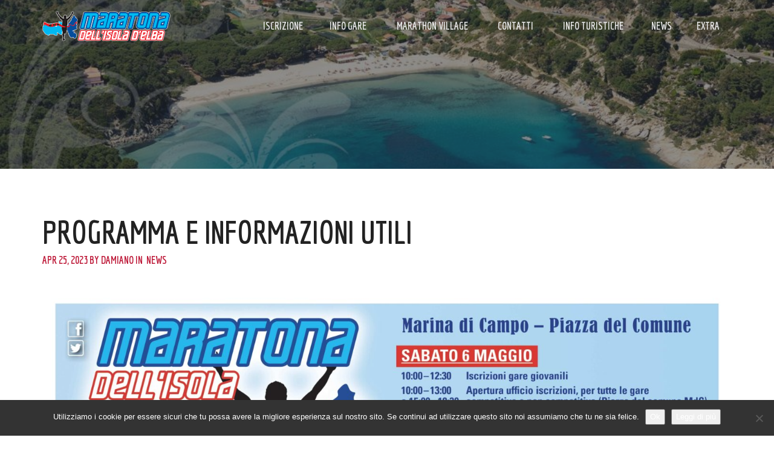

--- FILE ---
content_type: text/html; charset=UTF-8
request_url: https://www.maratonadellisoladelba.it/news/programma-e-informazioni-utili/
body_size: 17943
content:
<!DOCTYPE html>
<html lang="it-IT">
    <head>
        <meta charset="UTF-8">
        <meta http-equiv="X-UA-Compatible" content="IE=edge">
        <meta name="viewport" content="width=device-width, initial-scale=1, maximum-scale=1">
        <link rel="profile" href="">
        <link rel="pingback" href="https://www.maratonadellisoladelba.it/xmlrpc.php">
        
	<!-- This site is optimized with the Yoast SEO plugin v14.9 - https://yoast.com/wordpress/plugins/seo/ -->
	<title>Programma e informazioni utili - Maratona dell&#039;Isola d&#039;Elba</title>
	<meta name="description" content="Leggi il programma e le informazioni più utili per conoscere la Craft Maratona dell&#039;Isola d&#039;Elba del weekend 6 e 7 maggio 2023" />
	<meta name="robots" content="index, follow, max-snippet:-1, max-image-preview:large, max-video-preview:-1" />
	<link rel="canonical" href="https://www.maratonadellisoladelba.it/news/programma-e-informazioni-utili/" />
	<meta property="og:locale" content="it_IT" />
	<meta property="og:type" content="article" />
	<meta property="og:title" content="Programma e informazioni utili - Maratona dell&#039;Isola d&#039;Elba" />
	<meta property="og:description" content="Leggi il programma e le informazioni più utili per conoscere la Craft Maratona dell&#039;Isola d&#039;Elba del weekend 6 e 7 maggio 2023" />
	<meta property="og:url" content="https://www.maratonadellisoladelba.it/news/programma-e-informazioni-utili/" />
	<meta property="og:site_name" content="Maratona dell&#039;Isola d&#039;Elba" />
	<meta property="article:published_time" content="2023-04-25T09:00:18+00:00" />
	<meta property="article:modified_time" content="2023-04-27T16:56:46+00:00" />
	<meta property="og:image" content="https://www.maratonadellisoladelba.it/wp-content/uploads/maratona_dell_elba_locandine_2023-1-scaled.jpg" />
	<meta property="og:image:width" content="1810" />
	<meta property="og:image:height" content="2560" />
	<meta name="twitter:card" content="summary" />
	<script type="application/ld+json" class="yoast-schema-graph">{"@context":"https://schema.org","@graph":[{"@type":"Organization","@id":"https://www.maratonadellisoladelba.it/#organization","name":"Maratona dell'Isola d'Elba","url":"https://www.maratonadellisoladelba.it/","sameAs":[],"logo":{"@type":"ImageObject","@id":"https://www.maratonadellisoladelba.it/#logo","inLanguage":"it-IT","url":"https://www.maratonadellisoladelba.it/wp-content/uploads/2016/05/maratona_dell_elba_bordo.png","width":212,"height":50,"caption":"Maratona dell'Isola d'Elba"},"image":{"@id":"https://www.maratonadellisoladelba.it/#logo"}},{"@type":"WebSite","@id":"https://www.maratonadellisoladelba.it/#website","url":"https://www.maratonadellisoladelba.it/","name":"Maratona dell&#039;Isola d&#039;Elba","description":"La maratona pi\u00f9 bella del mondo!","publisher":{"@id":"https://www.maratonadellisoladelba.it/#organization"},"potentialAction":[{"@type":"SearchAction","target":"https://www.maratonadellisoladelba.it/?s={search_term_string}","query-input":"required name=search_term_string"}],"inLanguage":"it-IT"},{"@type":"ImageObject","@id":"https://www.maratonadellisoladelba.it/news/programma-e-informazioni-utili/#primaryimage","inLanguage":"it-IT","url":"https://www.maratonadellisoladelba.it/wp-content/uploads/maratona_dell_elba_locandine_2023-1-scaled.jpg","width":1810,"height":2560,"caption":"programma 7 maratona dell'isola d'elba"},{"@type":"WebPage","@id":"https://www.maratonadellisoladelba.it/news/programma-e-informazioni-utili/#webpage","url":"https://www.maratonadellisoladelba.it/news/programma-e-informazioni-utili/","name":"Programma e informazioni utili - Maratona dell&#039;Isola d&#039;Elba","isPartOf":{"@id":"https://www.maratonadellisoladelba.it/#website"},"primaryImageOfPage":{"@id":"https://www.maratonadellisoladelba.it/news/programma-e-informazioni-utili/#primaryimage"},"datePublished":"2023-04-25T09:00:18+00:00","dateModified":"2023-04-27T16:56:46+00:00","description":"Leggi il programma e le informazioni pi\u00f9 utili per conoscere la Craft Maratona dell'Isola d'Elba del weekend 6 e 7 maggio 2023","inLanguage":"it-IT","potentialAction":[{"@type":"ReadAction","target":["https://www.maratonadellisoladelba.it/news/programma-e-informazioni-utili/"]}]},{"@type":"Article","@id":"https://www.maratonadellisoladelba.it/news/programma-e-informazioni-utili/#article","isPartOf":{"@id":"https://www.maratonadellisoladelba.it/news/programma-e-informazioni-utili/#webpage"},"author":{"@id":"https://www.maratonadellisoladelba.it/#/schema/person/1e80f2080bbac8ca46044228be1ea6a0"},"headline":"Programma e informazioni utili","datePublished":"2023-04-25T09:00:18+00:00","dateModified":"2023-04-27T16:56:46+00:00","mainEntityOfPage":{"@id":"https://www.maratonadellisoladelba.it/news/programma-e-informazioni-utili/#webpage"},"publisher":{"@id":"https://www.maratonadellisoladelba.it/#organization"},"image":{"@id":"https://www.maratonadellisoladelba.it/news/programma-e-informazioni-utili/#primaryimage"},"articleSection":"News","inLanguage":"it-IT"},{"@type":"Person","@id":"https://www.maratonadellisoladelba.it/#/schema/person/1e80f2080bbac8ca46044228be1ea6a0","name":"Damiano","image":{"@type":"ImageObject","@id":"https://www.maratonadellisoladelba.it/#personlogo","inLanguage":"it-IT","url":"https://secure.gravatar.com/avatar/3181a6947966b184b0fbabb280318d83?s=96&d=mm&r=g","caption":"Damiano"}}]}</script>
	<!-- / Yoast SEO plugin. -->


<link rel='dns-prefetch' href='//ajax.googleapis.com' />
<link rel='dns-prefetch' href='//www.google.com' />
<link rel='dns-prefetch' href='//fonts.googleapis.com' />
<link rel='dns-prefetch' href='//s.w.org' />
<link rel="alternate" type="application/rss+xml" title="Maratona dell&#039;Isola d&#039;Elba &raquo; Feed" href="https://www.maratonadellisoladelba.it/feed/" />
<link rel="alternate" type="application/rss+xml" title="Maratona dell&#039;Isola d&#039;Elba &raquo; Feed dei commenti" href="https://www.maratonadellisoladelba.it/comments/feed/" />
<!-- This site uses the Google Analytics by ExactMetrics plugin v6.2.2 - Using Analytics tracking - https://www.exactmetrics.com/ -->
<script type="text/javascript" data-cfasync="false">
	var em_version         = '6.2.2';
	var em_track_user      = true;
	var em_no_track_reason = '';
	
	var disableStr = 'ga-disable-UA-41894389-43';

	/* Function to detect opted out users */
	function __gaTrackerIsOptedOut() {
		return document.cookie.indexOf(disableStr + '=true') > -1;
	}

	/* Disable tracking if the opt-out cookie exists. */
	if ( __gaTrackerIsOptedOut() ) {
		window[disableStr] = true;
	}

	/* Opt-out function */
	function __gaTrackerOptout() {
	  document.cookie = disableStr + '=true; expires=Thu, 31 Dec 2099 23:59:59 UTC; path=/';
	  window[disableStr] = true;
	}

	if ( 'undefined' === typeof gaOptout ) {
		function gaOptout() {
			__gaTrackerOptout();
		}
	}
	
	if ( em_track_user ) {
		(function(i,s,o,g,r,a,m){i['GoogleAnalyticsObject']=r;i[r]=i[r]||function(){
			(i[r].q=i[r].q||[]).push(arguments)},i[r].l=1*new Date();a=s.createElement(o),
			m=s.getElementsByTagName(o)[0];a.async=1;a.src=g;m.parentNode.insertBefore(a,m)
		})(window,document,'script','//www.google-analytics.com/analytics.js','__gaTracker');

window.ga = __gaTracker;		__gaTracker('create', 'UA-41894389-43', 'auto');
		__gaTracker('set', 'forceSSL', true);
		__gaTracker('send','pageview');
		__gaTracker( function() { window.ga = __gaTracker; } );
	} else {
		console.log( "" );
		(function() {
			/* https://developers.google.com/analytics/devguides/collection/analyticsjs/ */
			var noopfn = function() {
				return null;
			};
			var noopnullfn = function() {
				return null;
			};
			var Tracker = function() {
				return null;
			};
			var p = Tracker.prototype;
			p.get = noopfn;
			p.set = noopfn;
			p.send = noopfn;
			var __gaTracker = function() {
				var len = arguments.length;
				if ( len === 0 ) {
					return;
				}
				var f = arguments[len-1];
				if ( typeof f !== 'object' || f === null || typeof f.hitCallback !== 'function' ) {
					console.log( 'Not running function __gaTracker(' + arguments[0] + " ....) because you are not being tracked. " + em_no_track_reason );
					return;
				}
				try {
					f.hitCallback();
				} catch (ex) {

				}
			};
			__gaTracker.create = function() {
				return new Tracker();
			};
			__gaTracker.getByName = noopnullfn;
			__gaTracker.getAll = function() {
				return [];
			};
			__gaTracker.remove = noopfn;
			window['__gaTracker'] = __gaTracker;
			window.ga = __gaTracker;		})();
		}
</script>
<!-- / Google Analytics by ExactMetrics -->
		<script type="text/javascript">
			window._wpemojiSettings = {"baseUrl":"https:\/\/s.w.org\/images\/core\/emoji\/13.0.0\/72x72\/","ext":".png","svgUrl":"https:\/\/s.w.org\/images\/core\/emoji\/13.0.0\/svg\/","svgExt":".svg","source":{"concatemoji":"https:\/\/www.maratonadellisoladelba.it\/wp-includes\/js\/wp-emoji-release.min.js?ver=5.5.15"}};
			!function(e,a,t){var n,r,o,i=a.createElement("canvas"),p=i.getContext&&i.getContext("2d");function s(e,t){var a=String.fromCharCode;p.clearRect(0,0,i.width,i.height),p.fillText(a.apply(this,e),0,0);e=i.toDataURL();return p.clearRect(0,0,i.width,i.height),p.fillText(a.apply(this,t),0,0),e===i.toDataURL()}function c(e){var t=a.createElement("script");t.src=e,t.defer=t.type="text/javascript",a.getElementsByTagName("head")[0].appendChild(t)}for(o=Array("flag","emoji"),t.supports={everything:!0,everythingExceptFlag:!0},r=0;r<o.length;r++)t.supports[o[r]]=function(e){if(!p||!p.fillText)return!1;switch(p.textBaseline="top",p.font="600 32px Arial",e){case"flag":return s([127987,65039,8205,9895,65039],[127987,65039,8203,9895,65039])?!1:!s([55356,56826,55356,56819],[55356,56826,8203,55356,56819])&&!s([55356,57332,56128,56423,56128,56418,56128,56421,56128,56430,56128,56423,56128,56447],[55356,57332,8203,56128,56423,8203,56128,56418,8203,56128,56421,8203,56128,56430,8203,56128,56423,8203,56128,56447]);case"emoji":return!s([55357,56424,8205,55356,57212],[55357,56424,8203,55356,57212])}return!1}(o[r]),t.supports.everything=t.supports.everything&&t.supports[o[r]],"flag"!==o[r]&&(t.supports.everythingExceptFlag=t.supports.everythingExceptFlag&&t.supports[o[r]]);t.supports.everythingExceptFlag=t.supports.everythingExceptFlag&&!t.supports.flag,t.DOMReady=!1,t.readyCallback=function(){t.DOMReady=!0},t.supports.everything||(n=function(){t.readyCallback()},a.addEventListener?(a.addEventListener("DOMContentLoaded",n,!1),e.addEventListener("load",n,!1)):(e.attachEvent("onload",n),a.attachEvent("onreadystatechange",function(){"complete"===a.readyState&&t.readyCallback()})),(n=t.source||{}).concatemoji?c(n.concatemoji):n.wpemoji&&n.twemoji&&(c(n.twemoji),c(n.wpemoji)))}(window,document,window._wpemojiSettings);
		</script>
		<style type="text/css">
img.wp-smiley,
img.emoji {
	display: inline !important;
	border: none !important;
	box-shadow: none !important;
	height: 1em !important;
	width: 1em !important;
	margin: 0 .07em !important;
	vertical-align: -0.1em !important;
	background: none !important;
	padding: 0 !important;
}
</style>
	<link rel='stylesheet' id='wp-block-library-css'  href='https://www.maratonadellisoladelba.it/wp-includes/css/dist/block-library/style.min.css?ver=5.5.15' type='text/css' media='all' />
<link rel='stylesheet' id='contact-form-7-css'  href='https://www.maratonadellisoladelba.it/wp-content/plugins/contact-form-7/includes/css/styles.css?ver=5.2.2' type='text/css' media='all' />
<link rel='stylesheet' id='jquery-ui-theme-css'  href='https://ajax.googleapis.com/ajax/libs/jqueryui/1.11.4/themes/smoothness/jquery-ui.min.css?ver=1.11.4' type='text/css' media='all' />
<link rel='stylesheet' id='jquery-ui-timepicker-css'  href='https://www.maratonadellisoladelba.it/wp-content/plugins/contact-form-7-datepicker/js/jquery-ui-timepicker/jquery-ui-timepicker-addon.min.css?ver=5.5.15' type='text/css' media='all' />
<link rel='stylesheet' id='cookie-notice-front-css'  href='https://www.maratonadellisoladelba.it/wp-content/plugins/cookie-notice/css/front.min.css?ver=2.5.11' type='text/css' media='all' />
<link rel='stylesheet' id='evnt-vc-extensions-css'  href='https://www.maratonadellisoladelba.it/wp-content/plugins/evnt-vc-extensions/public/css/evnt-vc-extensions-public.css?ver=1.0.0' type='text/css' media='all' />
<link rel='stylesheet' id='wcs-timetable-css'  href='https://www.maratonadellisoladelba.it/wp-content/plugins/weekly-class/assets/front/css/timetable.css?ver=2.5.17' type='text/css' media='all' />
<style id='wcs-timetable-inline-css' type='text/css'>
.wcs-single__action .wcs-btn--action{color:rgba( 255,255,255,1);background-color:#BD322C}
</style>
<link rel='stylesheet' id='wpemfb-lightbox-css'  href='https://www.maratonadellisoladelba.it/wp-content/plugins/wp-embed-facebook/templates/lightbox/css/lightbox.css?ver=3.0.8' type='text/css' media='all' />
<link rel='stylesheet' id='evnt-fonts-css'  href='//fonts.googleapis.com/css?family=Lato%3A400%2C400italic%2C700%2C700italic%7CEconomica%3A700&#038;ver=1.0.0' type='text/css' media='all' />
<link rel='stylesheet' id='bootstrap-css'  href='https://www.maratonadellisoladelba.it/wp-content/themes/evnt/css/bootstrap.min.css?ver=5.5.15' type='text/css' media='all' />
<link rel='stylesheet' id='superslides-css'  href='https://www.maratonadellisoladelba.it/wp-content/themes/evnt/css/superslides.css?ver=5.5.15' type='text/css' media='all' />
<link rel='stylesheet' id='webslidemenu-css'  href='https://www.maratonadellisoladelba.it/wp-content/themes/evnt/css/webslidemenu.css?ver=5.5.15' type='text/css' media='all' />
<link rel='stylesheet' id='lightgallery-css'  href='https://www.maratonadellisoladelba.it/wp-content/themes/evnt/css/lightgallery.css?ver=5.5.15' type='text/css' media='all' />
<link rel='stylesheet' id='fontawesome-css'  href='https://www.maratonadellisoladelba.it/wp-content/themes/evnt/css/font-awesome.min.css?ver=5.5.15' type='text/css' media='all' />
<link rel='stylesheet' id='evnt-style-css'  href='https://www.maratonadellisoladelba.it/wp-content/themes/evnt-child/style.css?ver=5.5.15' type='text/css' media='all' />
<link rel='stylesheet' id='newsletter-css'  href='https://www.maratonadellisoladelba.it/wp-content/plugins/newsletter/style.css?ver=6.8.7' type='text/css' media='all' />
<link rel='stylesheet' id='parent-style-css'  href='https://www.maratonadellisoladelba.it/wp-content/themes/evnt/style.css?ver=5.5.15' type='text/css' media='all' />
<link rel='stylesheet' id='child-style-css'  href='https://www.maratonadellisoladelba.it/wp-content/themes/evnt-child/style.css?ver=5.5.15' type='text/css' media='all' />
<script type='text/javascript' id='exactmetrics-frontend-script-js-extra'>
/* <![CDATA[ */
var exactmetrics_frontend = {"js_events_tracking":"true","download_extensions":"zip,mp3,mpeg,pdf,docx,pptx,xlsx,rar","inbound_paths":"[{\"path\":\"\\\/go\\\/\",\"label\":\"affiliate\"},{\"path\":\"\\\/recommend\\\/\",\"label\":\"affiliate\"}]","home_url":"https:\/\/www.maratonadellisoladelba.it","hash_tracking":"false"};
/* ]]> */
</script>
<script type='text/javascript' src='https://www.maratonadellisoladelba.it/wp-content/plugins/google-analytics-dashboard-for-wp/assets/js/frontend.min.js?ver=6.2.2' id='exactmetrics-frontend-script-js'></script>
<script type='text/javascript' src='https://www.maratonadellisoladelba.it/wp-includes/js/jquery/jquery.js?ver=1.12.4-wp' id='jquery-core-js'></script>
<script type='text/javascript' src='https://www.maratonadellisoladelba.it/wp-content/plugins/evnt-vc-extensions/public/js/evnt-vc-extensions-public.js?ver=1.0.0' id='evnt-vc-extensions-js'></script>
<script type='text/javascript' src='https://www.maratonadellisoladelba.it/wp-content/plugins/wp-embed-facebook/templates/lightbox/js/lightbox.min.js?ver=3.0.8' id='wpemfb-lightbox-js'></script>
<script type='text/javascript' id='wpemfb-fbjs-js-extra'>
/* <![CDATA[ */
var WEF = {"local":"it_IT","version":"v3.1","fb_id":"373239986340700"};
/* ]]> */
</script>
<script type='text/javascript' src='https://www.maratonadellisoladelba.it/wp-content/plugins/wp-embed-facebook/inc/js/fb.min.js?ver=3.0.8' id='wpemfb-fbjs-js'></script>
<link rel="https://api.w.org/" href="https://www.maratonadellisoladelba.it/wp-json/" /><link rel="alternate" type="application/json" href="https://www.maratonadellisoladelba.it/wp-json/wp/v2/posts/4451" /><link rel="EditURI" type="application/rsd+xml" title="RSD" href="https://www.maratonadellisoladelba.it/xmlrpc.php?rsd" />
<link rel="wlwmanifest" type="application/wlwmanifest+xml" href="https://www.maratonadellisoladelba.it/wp-includes/wlwmanifest.xml" /> 
<meta name="generator" content="WordPress 5.5.15" />
<link rel='shortlink' href='https://www.maratonadellisoladelba.it/?p=4451' />
<link rel="alternate" type="application/json+oembed" href="https://www.maratonadellisoladelba.it/wp-json/oembed/1.0/embed?url=https%3A%2F%2Fwww.maratonadellisoladelba.it%2Fnews%2Fprogramma-e-informazioni-utili%2F" />
<link rel="alternate" type="text/xml+oembed" href="https://www.maratonadellisoladelba.it/wp-json/oembed/1.0/embed?url=https%3A%2F%2Fwww.maratonadellisoladelba.it%2Fnews%2Fprogramma-e-informazioni-utili%2F&#038;format=xml" />
<style type="text/css" media="all" id="wcs_styles"></style>    <style type="text/css">

        body {
            color: #888;
        }

        h1,
        .post-title a,
        .post-title a:hover {
            color: #000;
        }
        h2 {
            color: #000;
        }
        h3 {
            color: #000;
        }
        h4 {
            color: #000;
        }
        h5 {
            color: #000;
        }
        h6 {
            color: #000;
        }

        
            @media only screen and (min-width: 781px) {
                .logo,
                .wsmenu-list > li > a {
                    height: 50px;
                    line-height: 50px;
                }            
            }

        
        #header,
        #header-background {
            background-color: #be1a39;
        }

        #header #main-nav li:hover ul {
            background-color: #12a0a9;    		
        }

        #header #main-nav ul li.current-menu-item a,
        #header #main-nav ul li a:hover {
            background-color: #109098;
        }

        h2::after,
        #reply-title::after,
        .btn-danger,
        .apply-with-facebook:hover,
        .apply-with-linkedin:hover,
        .apply-with-xing:hover,
        .work-experience .img-circle,
        .post .meta::after,
        .pagination > .active > a, .pagination > .active > span, .pagination > .active > a:hover, .pagination > .active > span:hover, .pagination > .active > a:focus, .pagination > .active > span:focus,
        #cjfm-modalbox-login-form h3, #cjfm-modalbox-register-form h3
        {
            background-color: #be1a39;
        }
        #content .sharedaddy ul li a,
        .cjfm-form .cjfm-btn,
        .popular .title {
            background-color: #be1a39 !important;
        }
        .counter,
        .apply-with-facebook,
        .apply-with-linkedin,
        .apply-with-xing{
            border-color: #be1a39;
        }
        .flexmenu.fm-sm .navicon:after {    		
            border-top-color: #be1a39;
        }
        a,
        .counter .description,
        .recent-blog-posts h5,
        .section-title h4,
        #title h4,
        .item-meta,
        .apply-with-facebook,
        .apply-with-linkedin,
        .apply-with-xing,
        h4.date,
        .meta i,
        .fa-stack,
        .pagination > li > a, .pagination > li > span,
        #loader i{
            color: #be1a39;
        }

        a:hover, a:active, a:focus {
            color: #e5405f;
        }
        .btn-danger:hover, .btn-danger:focus, .btn-danger:active, .btn-danger:active:hover, .btn-danger:active:focus {
            background-color: #e5405f;    		
        }
        .vc_btn3.vc_btn3-color-danger, .vc_btn3.vc_btn3-color-danger.vc_btn3-style-flat {
            background-color: #be1a39;

        }
        .vc_btn3.vc_btn3-color-danger.vc_btn3-style-flat:focus,
        .vc_btn3.vc_btn3-color-danger.vc_btn3-style-flat:hover,
        .vc_btn3.vc_btn3-color-danger:focus,
        .vc_btn3.vc_btn3-color-danger:hover {
            background-color: #e5405f !important;

        }

        #header #main-nav > li > a.cjfm-show-login-form,
        #header #main-nav > li > a.cjfm-show-register-form,
        #header #main-nav > li.user-nav > a {
            color: #08474b;
        }

        .color-alternative,
        .color-alternative a,
        .testimonials-carousel blockquote footer {
            color: #fff;
        }
        .color-alternative h1 {
            color: #fff;
        }
        .color-alternative h2 {
            color: #000;
        }
        .color-alternative h3 {
            color: #fff;
        }
        .color-alternative h4 {
            color: #be1a39;
        }
        .color-alternative h5,
        .color-alternative i.fa {
            color: #000;
        }
        .color-alternative h6 {
            color: #fff;
        }
        .color-alternative h2::after {
            background-color: #fff;
        }
    </style>
    <!--Evnt Main Color-->

    <style>
        .square {
            color: #be1a39;
        }
        .headings h6 {
            color: #be1a39; 
        }
        a {
            color: #be1a39;

        }
        .btn-primary {
            background: #be1a39;
        }
        address:before,
        .phone:before,
        .email:before {
            color: #be1a39;

        }
        ul.circles li span {
            background: #be1a39;

        }
        .wsmenu > ul > li:hover {
            background: #be1a39;
        }
        #slider-content form {
            background: #be1a39;

        }
        ul#countdown li {
            background: #be1a39;

        }

        .service:hover .square:after {
            background: #be1a39;
        }
        .speaker-credits i.fa {
            border: 1px solid #be1a39;
        }
        .speakers1 .speaker .flipper .front h6 {
            color: #be1a39;
        }
        .speakers2 .speaker .back .content .title {
            color: #be1a39;
        }
        .speakers3 .row a:hover img {
            border: 5px solid #be1a39;
        }
        .speakers3 .row .info-box .content h6 {
            color: #be1a39;
        }
        .speakers3 .row .info-box footer ul li i {
            color: #be1a39;
        }
        .speakers4 .speaker .hover:before {
            background: #be1a39;
        }
        .speakers4 .speaker .content h6 {
            color: #be1a39;
        }
        .schedule1 .row a:hover img {
            border: 5px solid #be1a39;
        }
        .schedule1 .row .info-box footer ul li i {
            color: #be1a39;
        }
        .schedule2 .time:before,
        .schedule2 .venue:before {
            color: #be1a39;
        }
        .schedule2 .content-box .trigger {
            background: #be1a39;
        }
        .schedule2 .content-box h4 a:hover {
            color: #be1a39;
        }
        .schedule2 .content-box .speaker:before {
            color: #be1a39;
        }
        .schedule3 .table-bordered thead tr th:before {
            color: #be1a39;
        }
        .schedule3 .table-bordered tbody tr th:before {
            color: #be1a39;
        }
        .schedule3 .table-bordered tbody tr td.talk {
            background: #be1a39;

        }
        .schedule4 .day .date:before {
            color: #be1a39;

        }
        .schedule4 .day .row .date:before,
        .schedule4 .day .row .time:before,
        .schedule4 .day .row .subject:before,
        .schedule4 .day .row .speaker:before,
        .schedule4 .day .row .venue:before {
            color: #be1a39;

        }
        .schedule4 .day .row .subject a:hover {
            color: #be1a39;
        }
        .schedule4 .day .row .speaker a:hover {
            color: #be1a39;
        }
        .feature .text h6, .feature-mobile .text h6{
            color: #be1a39;
        }
        .prices1 .pricetable h6 {
            color: #be1a39;

        }
        .prices1 .pricetable .price sup,
        .prices1 .pricetable .price sub {
            color: #be1a39;

        }
        .prices1 .pricetable .discount {
            background: #be1a39;

        }
        .prices2 .pricetable h6 {
            color: #be1a39;

        }
        .prices2 .pricetable .price sup,
        .prices2 .pricetable .price sub {
            color: #be1a39;

        }
        .prices2 .pricetable .discount {
            background: #be1a39;

        }
        .prices3 .pricetable h6 {
            color: #be1a39;

        }
        .prices3 .pricetable .price {
            background: #be1a39;

        }
        .prices3 .pricetable .discount {
            background: #be1a39;

        }
        .prices4 .pricetable h6 {
            color: #be1a39;

        }
        .prices4 .pricetable .price {
            background: #be1a39;

        }
        .prices4 .pricetable .discount {
            background: #be1a39;

        }
        .prices5 .pricetable h6 {
            color: #be1a39;

        }
        .prices5 .pricetable .price {
            background: #be1a39;

        }
        .prices5 .pricetable .discount {
            background: #be1a39;

        }
        .nav-tabs li.active a,
        .nav-tabs li.active a:hover,
        .nav-tabs li.active a:focus {
            background: #be1a39;
            border-bottom: 1px solid #be1a39;

        }
        .sponsors1 ul li a:before {
            background: #be1a39;

        }
        .feature-box .fa {
            color: #be1a39;

        }
        .gallery a:before {
            background: #be1a39;

        }
        .counter .number {
            border: 5px solid #be1a39;
        }
        .progress-bar {
            background: #be1a39;
        }
        .woocommerce #respond input#submit,
        .woocommerce a.button,
        .woocommerce button.button,
        .woocommerce input.button {
            background: #be1a39;
        }
        .woocommerce span.onsale {
            line-height: 2.8em;
            background: #be1a39;
        }
        .woocommerce-message,
        .woocommerce-info {
            border-top-color: #be1a39;
        }
        .woocommerce .woocommerce-info:before {
            color: #be1a39;
        }
        .woocommerce-MyAccount-navigation ul li a:before {
            color: #be1a39;
        }
        .post .image span {
            background: #be1a39;
        }
        .post .image:before {
            background: #be1a39;
        }
        .post .meta {
            color: #be1a39;
        }
        .post.featured:after {
            background: #be1a39;
        }
        #single-post .author h6 {
            color: #be1a39;
        }
        #prefooter ul li a:before {
            color: #be1a39;
        }
        #prefooter .widget.widget_address_widget a {
            color: #be1a39;
        }
        .footer ul li a:before {
            color: #be1a39;
        }
        .widget_search input.search-submit{
            background: #be1a39;

        }

        /*hover*/
        a:hover {
            color:  #e5405f;
        }

        .btn-primary:hover {
            background:  #e5405f;
            color: #fff; 
        }
        .woocommerce #respond input#submit:hover,
        .woocommerce a.button:hover,
        .woocommerce button.button:hover,
        .woocommerce input.button:hover {
            background:  #e5405f;
        }
        .widget_search input.search-submit:hover {
            background:  #e5405f;
        }


    </style>


    <meta name="generator" content="Powered by WPBakery Page Builder - drag and drop page builder for WordPress."/>
<link rel="icon" href="https://www.maratonadellisoladelba.it/wp-content/uploads/cropped-maratona_elba_icon-32x32.png" sizes="32x32" />
<link rel="icon" href="https://www.maratonadellisoladelba.it/wp-content/uploads/cropped-maratona_elba_icon-192x192.png" sizes="192x192" />
<link rel="apple-touch-icon" href="https://www.maratonadellisoladelba.it/wp-content/uploads/cropped-maratona_elba_icon-180x180.png" />
<meta name="msapplication-TileImage" content="https://www.maratonadellisoladelba.it/wp-content/uploads/cropped-maratona_elba_icon-270x270.png" />
		<style type="text/css" id="wp-custom-css">
			/*
Puoi aggiungere qui il tuo codice CSS.

Per maggiori informazioni consulta la documentazione (fai clic sull'icona con il punto interrogativo qui sopra).
*/

.grecaptcha-badge {
	display: none;
}		</style>
		<style id="tt-easy-google-font-styles" type="text/css">p { }
h1 { }
h2 { }
h3 { }
h4 { }
h5 { }
h6 { }
</style><noscript><style> .wpb_animate_when_almost_visible { opacity: 1; }</style></noscript>    </head>
    <body class="post-template-default single single-post postid-4451 single-format-standard cookies-not-set  wpb-js-composer js-comp-ver-6.3.0 vc_responsive">

        <div class="wsmenucontainer">
            <div class="overlapblackbg"></div>
            <div class="wsmobileheader">
                <a id="wsnavtoggle" class="animated-arrow"><span></span></a>
                <a class="smallogo">
                                            <img src="https://www.maratonadellisoladelba.it/wp-content/uploads/2016/05/maratona_dell_elba_bordo.png" alt="logo">
                                    </a>
            </div>
            <header class="topheader">
                <div class="header-image">
                    <img src="https://www.maratonadellisoladelba.it/wp-content/uploads/cropped-bg_2020.jpg" alt="Header Image">
                </div>
                <div class="container">
                    <div class="row">
                        <div class="col-sm-12">
                            <div class=" bigmegamenu">
                                <div class="logo">
                                    <a href="https://www.maratonadellisoladelba.it/">
                                                                                    <img src="https://www.maratonadellisoladelba.it/wp-content/uploads/2016/05/maratona_dell_elba_bordo.png" alt="logo">
                                                                            </a>
                                </div>
                                <nav class="wsmenu">
                                    <ul id="menu-menu-principale-it" class="mobile-sub wsmenu-list"><li id="menu-item-1532" class="curs menu-item menu-item-type-custom menu-item-object-custom menu-item-has-children menu-item-1532"><a>Iscrizione</a>
<ul class="wsmenu-submenu">
	<li id="menu-item-1186" class="menu-item menu-item-type-post_type menu-item-object-page menu-item-1186"><a href="https://www.maratonadellisoladelba.it/iscrizione/gare-competitive/">Gare Competitive</a></li>
	<li id="menu-item-1546" class="menu-item menu-item-type-post_type menu-item-object-page menu-item-1546"><a href="https://www.maratonadellisoladelba.it/iscrizione/gare-non-competitive/">Gare Non Competitive</a></li>
	<li id="menu-item-1926" class="menu-item menu-item-type-custom menu-item-object-custom menu-item-1926"><a target="_blank" rel="noopener noreferrer" href="https://api.endu.net/r/ec/100471">Verifica Iscrizione</a></li>
</ul>
</li>
<li id="menu-item-1187" class="curs menu-item menu-item-type-custom menu-item-object-custom menu-item-has-children menu-item-1187"><a>Info Gare</a>
<ul class="wsmenu-submenu">
	<li id="menu-item-1188" class="menu-item menu-item-type-post_type menu-item-object-page menu-item-1188"><a href="https://www.maratonadellisoladelba.it/info-gare/percorsi/">Percorsi</a></li>
	<li id="menu-item-2089" class="menu-item menu-item-type-post_type menu-item-object-page menu-item-2089"><a href="https://www.maratonadellisoladelba.it/info-gare/prezzo-iscrizioni/">Prezzo Iscrizioni</a></li>
	<li id="menu-item-1195" class="menu-item menu-item-type-post_type menu-item-object-page menu-item-1195"><a href="https://www.maratonadellisoladelba.it/info-gare/regolamento/">Regolamento</a></li>
	<li id="menu-item-1231" class="menu-item menu-item-type-post_type menu-item-object-page menu-item-1231"><a href="https://www.maratonadellisoladelba.it/info-gare/classifiche/">Classifiche</a></li>
	<li id="menu-item-1197" class="menu-item menu-item-type-post_type menu-item-object-page menu-item-1197"><a href="https://www.maratonadellisoladelba.it/info-gare/faq/">FAQ</a></li>
</ul>
</li>
<li id="menu-item-1317" class="curs menu-item menu-item-type-custom menu-item-object-custom menu-item-has-children menu-item-1317"><a>Marathon Village</a>
<ul class="wsmenu-submenu">
	<li id="menu-item-1199" class="menu-item menu-item-type-post_type menu-item-object-page menu-item-1199"><a href="https://www.maratonadellisoladelba.it/marathon-village/pacco-gara/">Pacco Gara</a></li>
	<li id="menu-item-1227" class="menu-item menu-item-type-post_type menu-item-object-page menu-item-1227"><a href="https://www.maratonadellisoladelba.it/marathon-village/mappa/">Mappa</a></li>
	<li id="menu-item-1228" class="menu-item menu-item-type-post_type menu-item-object-page menu-item-1228"><a href="https://www.maratonadellisoladelba.it/marathon-village/il-tuo-stand/">Il Tuo Stand</a></li>
</ul>
</li>
<li id="menu-item-1209" class="menu-item menu-item-type-post_type menu-item-object-page menu-item-1209"><a href="https://www.maratonadellisoladelba.it/extra/contatti/">Contatti</a></li>
<li id="menu-item-1203" class="curs menu-item menu-item-type-custom menu-item-object-custom menu-item-has-children menu-item-1203"><a>Info Turistiche</a>
<ul class="wsmenu-submenu">
	<li id="menu-item-1233" class="menu-item menu-item-type-post_type menu-item-object-page menu-item-1233"><a href="https://www.maratonadellisoladelba.it/info-turistiche/partner/">Partner</a></li>
	<li id="menu-item-1205" class="menu-item menu-item-type-post_type menu-item-object-page menu-item-1205"><a href="https://www.maratonadellisoladelba.it/info-turistiche/come-arrivare-all-elba/">Come arrivare</a></li>
	<li id="menu-item-1206" class="menu-item menu-item-type-post_type menu-item-object-page menu-item-1206"><a href="https://www.maratonadellisoladelba.it/info-turistiche/isola-d-elba/">Isola d&#8217;Elba</a></li>
</ul>
</li>
<li id="menu-item-1234" class="menu-item menu-item-type-post_type menu-item-object-page current_page_parent menu-item-1234"><a href="https://www.maratonadellisoladelba.it/news/">News</a></li>
<li id="menu-item-2013" class="curs menu-item menu-item-type-custom menu-item-object-custom menu-item-has-children menu-item-2013"><a>Extra</a>
<ul class="wsmenu-submenu">
	<li id="menu-item-1232" class="menu-item menu-item-type-post_type menu-item-object-page menu-item-1232"><a href="https://www.maratonadellisoladelba.it/foto-e-video/">Foto e Video</a></li>
	<li id="menu-item-2018" class="menu-item menu-item-type-post_type menu-item-object-page menu-item-2018"><a href="https://www.maratonadellisoladelba.it/extra/diventa-volontario/">Diventa Volontario</a></li>
	<li id="menu-item-2025" class="menu-item menu-item-type-post_type menu-item-object-page menu-item-2025"><a href="https://www.maratonadellisoladelba.it/extra/diventa-pace-maker/">Diventa Pacemaker</a></li>
	<li id="menu-item-4687" class="menu-item menu-item-type-post_type menu-item-object-page menu-item-4687"><a href="https://www.maratonadellisoladelba.it/scopri-lisola-correndo/">Scopri l’isola correndo</a></li>
	<li id="menu-item-3050" class="menu-item menu-item-type-post_type menu-item-object-page menu-item-3050"><a href="https://www.maratonadellisoladelba.it/extra/4a-santa-claus-sul-rapido/">4ª Santa Claus sul Rapido</a></li>
	<li id="menu-item-4862" class="menu-item menu-item-type-post_type menu-item-object-page menu-item-4862"><a href="https://www.maratonadellisoladelba.it/corri-valleluce/">Corri Valleluce</a></li>
</ul>
</li>
</ul>                                </nav> <!--.main -->
                            </div>
                        </div>
                    </div>
                </div>
            </header>

<script>
document.addEventListener( 'wpcf7mailsent', function( event ) {
    if ( '1013' == event.detail.contactFormId || '1124' == event.detail.contactFormId || '1008' == event.detail.contactFormId || '1120' == event.detail.contactFormId || '1017' == event.detail.contactFormId || '1127' == event.detail.contactFormId ) {
        location = 'https://www.maratonadellisoladelba.it/iscrizione/gare-competitive/grazie/';
    }
}, false );
</script>

<script>
document.addEventListener( 'wpcf7mailsent', function( event ) {
    if ( '1600' == event.detail.contactFormId || '1596' == event.detail.contactFormId || '1592' == event.detail.contactFormId || '1588' == event.detail.contactFormId || '1611' == event.detail.contactFormId || '1604' == event.detail.contactFormId ) {
        location = 'https://www.maratonadellisoladelba.it/iscrizione/gare-non-competitive/grazie/';
    }
}, false );
</script>

<script>
document.addEventListener( 'wpcf7mailsent', function( event ) {
    if ( '983' == event.detail.contactFormId ) {
        location = 'https://www.maratonadellisoladelba.it/iscrizione/gare-competitive/iscrizione-gara/grazie/';
    }
}, false );
</script>

<script>
document.addEventListener( 'wpcf7mailsent', function( event ) {
    if ( '1118' == event.detail.contactFormId ) {
        location = 'https://www.maratonadellisoladelba.it/iscrizione/gare-competitive/iscrizione-gara-gruppo/grazie/';
    }
}, false );
</script>

<script>
document.addEventListener( 'wpcf7mailsent', function( event ) {
    if ( '1577' == event.detail.contactFormId ) {
        location = 'https://www.maratonadellisoladelba.it/iscrizione/gare-non-competitive/iscrizione-gara-gruppo/grazie/';
    }
}, false );
</script>

<script>
document.addEventListener( 'wpcf7mailsent', function( event ) {
    if ( '1556' == event.detail.contactFormId ) {
        location = 'https://www.maratonadellisoladelba.it/iscrizione/gare-non-competitive/iscrizione-gara/grazie/';
    }
}, false );
</script><div class="container">
    <div id="primary" class="content-area">
        <main id="main" class="site-main" role="main">

            <article id="post-4451" class="row post-4451 post type-post status-publish format-standard has-post-thumbnail hentry category-news">
    
    <section id="single-post">
        <div class="container">

            <div class="row">
                <div class="col-sm-12">
                    <div class="headings">
                        <h1 class="post-title"><a href="https://www.maratonadellisoladelba.it/news/programma-e-informazioni-utili/">Programma e informazioni utili</a></h1> 
                        <div class="meta">

                            Apr 25, 2023 by Damiano in &nbsp;News                        </div>
                    </div>
                    <div class="image-box"><img width="1810" height="2560" src="https://www.maratonadellisoladelba.it/wp-content/uploads/maratona_dell_elba_locandine_2023-1-scaled.jpg" class="img-responsive image image-hover wp-post-image" alt="programma 7 maratona dell&#039;isola d&#039;elba" loading="lazy" srcset="https://www.maratonadellisoladelba.it/wp-content/uploads/maratona_dell_elba_locandine_2023-1-scaled.jpg 1810w, https://www.maratonadellisoladelba.it/wp-content/uploads/maratona_dell_elba_locandine_2023-1-212x300.jpg 212w, https://www.maratonadellisoladelba.it/wp-content/uploads/maratona_dell_elba_locandine_2023-1-724x1024.jpg 724w, https://www.maratonadellisoladelba.it/wp-content/uploads/maratona_dell_elba_locandine_2023-1-768x1086.jpg 768w, https://www.maratonadellisoladelba.it/wp-content/uploads/maratona_dell_elba_locandine_2023-1-1086x1536.jpg 1086w, https://www.maratonadellisoladelba.it/wp-content/uploads/maratona_dell_elba_locandine_2023-1-1448x2048.jpg 1448w, https://www.maratonadellisoladelba.it/wp-content/uploads/maratona_dell_elba_locandine_2023-1-750x1061.jpg 750w" sizes="(max-width: 1810px) 100vw, 1810px" /></div><div id="fb-root"></div>
<h4>*for the English version<span style="color: #0000ff;"> <a style="color: #0000ff;" href="https://www.maratonadellisoladelba.it/wp-content/uploads/Program-and-infos-EN.pdf">click here.</a></span></h4>
<h4>SABATO 06/05</h4>
<ul>
<li><strong>Nordic Walking Toscana</strong> propone una lezione itinerante sul Promontorio del Monte Calamita. Programma dettagliato ed iscrizioni sul sito <span style="color: #0000ff;"><strong><a style="color: #0000ff;" href="https://www.nordicwalkingtoscana.it" target="_blank" rel="noopener noreferrer">www.nordicwalkingtosca.it</a></strong></span> o al n. 3388364241</li>
<li><strong>10.00/12.30 APERTURA ISCRIZIONI GARE GIOVANILI/KIDS RUN</strong></li>
<li><strong>10.00-13.00/15.00-18.30: APERTURA UFFICIO ISCRIZIONI PER TUTTE LE GARE COMPETITIVE E NON</strong> (Piazza del comune Marina di Campo) <strong>E RITIRO PETTORALI </strong></li>
<li><strong>13.30 Inizio KIDS RUN</strong>/ gare giovanili dai 4 ai 17 anni</li>
<li>14.30 Premiazioni gare giovanili</li>
<li>15.00: Intrattenimento con Radio Bruno</li>
<li>15.30: Fit walking con Emanuela</li>
<li>16.00: Nordic walking Toscana</li>
<li>16.30: Lorenzo Lotti (il suoi consigli di allenamento e il suo record del mondo)</li>
<li>17.00: Flaminia e Antonella ci parleranno di &#8221;Donne in corsa&#8221;</li>
<li>17.15: Intrattenimento/Iniziative Craft</li>
<li>17:30: Presentazione Top Runner</li>
<li>18.00: Gruppo Abruzzo/Gruppo Interfoce/Gruppo Club Atletico Roma (Corsa Miguel+ragazzi speciali)</li>
<li><strong>18.30: Briefing gara</strong></li>
</ul>
<h4>DOMENICA 07/05</h4>
<ul>
<li><strong>7.30: APERTURA UFFICIO ISCRIZIONI PER TUTTE LE GARE COMPETITIVE E NON</strong> (Piazza del Comune di Marina di Campo)</li>
<li>8.00: Ritrovo presso la Piazza del Comune (Marina di Campo), altrimenti direttamente presso la zona partenza nel lungomare Mibelli, intersezione con via Genova (Marina di Campo)</li>
<li>8.00: Inizio intrattenimento di Radio Bruno</li>
<li><strong>8.15: CHIUSURA ISCRIZIONI</strong></li>
<li><strong>9.00: PARTENZA</strong> maratona, mezza maratona, 10 km (compet. e non compet.), Nordic Walking e Family Run</li>
<li>12.30: Intrattenimento con Radio Bruno (piazza del Comune di Marina di Campo)</li>
<li>13.30: Inizio premiazioni (assoluti + categorie di maratona e mezza maratona)</li>
</ul>
<p>&nbsp;</p>
<hr />
<h4>INFO UTILI</h4>
<p><strong>Ci troviamo a &#8221;MARINA DI CAMPO&#8221;</strong></p>
<ul>
<li><strong>PARTENZA</strong> Lungomare Mibelli, intersezione con via Genova (Marina di Campo)</li>
<li><strong>ARRIVO</strong> Piazza del Comune Via Roma, Marina di Campo</li>
<li><strong>EXPO E UFFICIO ISCRIZIONI</strong>: Piazza del Comune, Marina di Campo</li>
</ul>
<p><span style="color: #ff0000;"><strong>Importante:</strong></span></p>
<ul>
<li><span style="color: #ff0000;">mantenere sempre il <strong>senso di marcia</strong> durante la propria gara, previa squalifica;</span></li>
<li><span style="color: #ff0000;">seguire le <strong>indicazioni stradali del proprio colore</strong> per non rischiare di sbagliare percorso.</span></li>
</ul>
<p>&nbsp;</p>
<hr />
<h4>SERVIZI</h4>
<p><strong>BAGNI<br />
</strong>Bagni chimici messi a disposizione dell&#8217;organizzazione, nei pressi della partenza e dell&#8217;arrivo.</p>
<p><strong>DEPOSITO BAGAGLI<br />
</strong>Servizio <strong>gratuito</strong> di sorveglianza delle sacche contenenti gli indumenti personali degli atleti nella zona di arrivo a Marina di Campo (piazza del Comune). Le sacche dovranno essere contrassegnate con l’apposito adesivo, presente nella busta tecnica contenente il pettorale. L’organizzazione, pur garantendo la massima cura nel raccogliere, trasportare e riconsegnare le sacche, non si ritiene responsabile per eventuali smarrimenti per cui non è previsto alcun tipo di rimborso.</p>
<p><strong>SPUGNAGGIO</strong><br />
Al km 12 (per la mezza maratona e maratona) – al km 21 (per la maratona) – al km 28 (per la maratona)</p>
<p><strong>SERVIZIO <em>PACE MAKER</em></strong> (solo maratona e mezza maratona)<br />
I <em>Pace maker</em> sono atleti esperti che correranno ad un ritmo costante ed aiuteranno i partecipanti a conseguire il risultato cronometrico desiderato.<br />
Il servizio verrà svolto:<br />
• per la maratona -3h30 (4&#8217;58&#8221;km) -3h45&#8221; (5&#8217;20&#8221;) -4h (5&#8217;40&#8221;km) -4h30&#8242; (6&#8217;24&#8221;km) -5h (7&#8217;06&#8221;km) &#8211; 5h30&#8242; (8&#8217;36&#8221;km) – 6h (8&#8217;55&#8221;km) -6h30&#8242;.<br />
• per mezza maratona -1h40&#8242; (4&#8217;44&#8221;km) -1h50&#8242; (5&#8217;13&#8221;km) -2h (5&#8217;40&#8221;km).</p>
<p><strong>SERVIZIO MASSAGGI &#8221;PRE e POST GARA&#8221; (personalizzati e su appuntamento)<br />
</strong>Servizio offerto dai professionisti di <strong>BODY EVOLUTION</strong>, nel pre e post gara con tecniche manuali di massaggio/mobilizzazione, associata alla stimolazione di aree riflessogene particolari , per il recupero fisico e la gestione del dolore tipico nello sportivo. La conoscenza dei nostri professionisti sul meccanismo muscolo-scheletrico, permetterà agli operatori di fornire anche qualche consiglio, affinchè l&#8217;atleta possa integrare le nozioni nel suo allenamento, per info: 3484420330</p>
<p><strong>DIPLOMA DI PARTECIPAZIONE</strong><br />
Tutti i classificati potranno stampare il proprio diploma di partecipazione nell’apposita sezione del sito di Tds <span style="color: #0000ff;"><strong><a style="color: #0000ff;" href="https://tds.sport/it" target="_blank" rel="noopener noreferrer">www.tds-live.com</a></strong></span> da alcuni giorni dopo l&#8217;evento.</p>
<p><strong>SERVIZIO FOTOGRAFICO<br />
</strong>Le fotografie saranno disponibili all&#8217;acquisto on line (in formato caratceo o digitale) 48 ore dopo il termine della manifestazione sul sito <span style="color: #0000ff;"><strong><a style="color: #0000ff;" href="https://www.fotostudio3.com" target="_blank" rel="noopener noreferrer">www.fotostudio3.com</a></strong></span>. Per info: 3464169280.</p>
<p><strong>RESTITUZIONE CHIP<br />
</strong>Al termine della propria gara, la prima cosa IMPORTANTE da fare è restituire il chip al personale addetto o nel contenitore apposito (ogni chip non consegnato verrà addebbitato un costo di 20 euro).</p>
<p><strong>AMPIO PARCHEGGIO GRATUITO IN ZONA SCUOLE MEDIE</strong></p>
<h4>CONTATTI PER QUALSIASI INFO:<br />
&#8211; ORGANIZZAZIONE 3911842503 &#8211; 3492685368<br />
&#8211; SERVIZIO SANITARIO (per qualsiasi emergenza) Croce rossa 3470321266</h4>
	
                </div>
            </div>
                            <div class="author">
                    <div class="row">
                        <div class="col-sm-2">
                                                    </div>
                        <div class="col-sm-10">
                            <h4></h4>
                            <h6></h6>
                            <p></p>
                            <p><a href="" class="btn btn-primary">View profile</a></p>
                        </div>
                    </div>
                </div>
                    </div>
    </section>

    <div class="post_related_by-category" class="clear">

                            <div class="col-sm-4">
                    <div id="post-4466" class="post-4466 post type-post status-publish format-standard has-post-thumbnail hentry category-news" >
    
    <div class="section">

                <div class="post ">
            <div class="image-box"><img width="1920" height="1282" src="https://www.maratonadellisoladelba.it/wp-content/uploads/pizza-g97ce88dbd_1920.jpg" class="img-responsive image image-hover wp-post-image" alt="attività e ristoranti convenzionati Maratona dell&#039;isola d&#039;Elba" loading="lazy" srcset="https://www.maratonadellisoladelba.it/wp-content/uploads/pizza-g97ce88dbd_1920.jpg 1920w, https://www.maratonadellisoladelba.it/wp-content/uploads/pizza-g97ce88dbd_1920-300x200.jpg 300w, https://www.maratonadellisoladelba.it/wp-content/uploads/pizza-g97ce88dbd_1920-1024x684.jpg 1024w, https://www.maratonadellisoladelba.it/wp-content/uploads/pizza-g97ce88dbd_1920-768x513.jpg 768w, https://www.maratonadellisoladelba.it/wp-content/uploads/pizza-g97ce88dbd_1920-1536x1026.jpg 1536w, https://www.maratonadellisoladelba.it/wp-content/uploads/pizza-g97ce88dbd_1920-750x501.jpg 750w" sizes="(max-width: 1920px) 100vw, 1920px" /></div>            <h2 class="post-title"><a href="https://www.maratonadellisoladelba.it/news/attivita-convenzionate/">Attività convenzionate</a></h2><div class="meta">

Mag 03, 2023</div>
            <div class="summary"><div id="fb-root"></div>
<p>Con la <strong>7^ edizione della Craft Maratona dell&#8217;Isola d&#8217;Elba</strong> confermiamo come sempre il <strong>10% DI SCONTO</strong> per atleti ed accompagnatori su numerose attività a Campo Nell&#8217;Elba!</p>
<p>Il tuo weekend sarà senza pensieri con le nostre convenzioni su shopping, ristoranti, bar e attrazioni!<br />
Basterà mostrare il vostro <strong>PETTORALE</strong> oppure la MAIL DI <strong>CONFERMA ISCRIZIONE</strong>.</p>
<p>Di seguito le attività convenzionate.</p>
<p><strong>SHOPPING</strong></p>
<ul>
<li>Locman &#8211; orologi d&#8217;eccellenza firmati Isola d&#8217;Elba</li>
<li>Acqua dell&#8217;Elba &#8211; profumi, creme e fragranze elbane</li>
<li>Machi di Mare &#8211; abbigliamento di marca casual e sportivo</li>
<li>Vini Cecilia &#8211; vini di qualità del territorio elbano</li>
</ul>
<p><strong>RISTORANTI E BAR</strong></p>
<ul>
<li>Il Convio (a CAVOLI)</li>
<li>Ristorante Bologna</li>
<li>Ristorante La Cantina del Mare</li>
<li>Ristorante Acquolina</li>
<li>Ristorante L&#8217;Approdo</li>
<li>Ristorante Osteria del Nonno (a SECCHETO)</li>
</ul>
<p><strong>ATTRATIVE</strong>:</p>
<ul>
<li>Acquario dell&#8217;Elba</li>
</ul>
<p>Vi aspettiamo all&#8217;Elba, l&#8217;evento della <strong>maratona più panoramica</strong> si avvicina!</p>
</div>

            <!-- < ?php
            if ($speaker_parent) {
                ?>
                <div class="author">
                    <a href="< ?php echo esc_url(get_permalink($speaker_parent)); ?>">
                        < ?php echo get_the_post_thumbnail($speaker_parent, 'thumbnail', array('class' => "")); ?>

                        <div class="name">< ?php echo esc_attr($speaker_title); ?></div>
                    </a>
                    <div class="title work-title">< ?php echo esc_attr($speaker_work_title); ?></div>
                </div>
            < ?php } ?> -->
        </div>
    </div>
</div>

                </div>

                                <div class="col-sm-4">
                    <div id="post-4635" class="post-4635 post type-post status-publish format-standard has-post-thumbnail hentry category-news" >
    
    <div class="section">

                <div class="post ">
            <div class="image-box"><img width="1920" height="810" src="https://www.maratonadellisoladelba.it/wp-content/uploads/Screenshot_8.png" class="img-responsive image image-hover wp-post-image" alt="5 maggio 2024 Maratona dell&#039;Isola d&#039;Elba" loading="lazy" srcset="https://www.maratonadellisoladelba.it/wp-content/uploads/Screenshot_8.png 1920w, https://www.maratonadellisoladelba.it/wp-content/uploads/Screenshot_8-300x127.png 300w, https://www.maratonadellisoladelba.it/wp-content/uploads/Screenshot_8-1024x432.png 1024w, https://www.maratonadellisoladelba.it/wp-content/uploads/Screenshot_8-768x324.png 768w, https://www.maratonadellisoladelba.it/wp-content/uploads/Screenshot_8-1536x648.png 1536w, https://www.maratonadellisoladelba.it/wp-content/uploads/Screenshot_8-750x316.png 750w" sizes="(max-width: 1920px) 100vw, 1920px" /></div>            <h2 class="post-title"><a href="https://www.maratonadellisoladelba.it/news/info-utili-in-breve/">INFO UTILI IN BREVE</a></h2><div class="meta">

Mag 04, 2024</div>
            <div class="summary"><div id="fb-root"></div>
<p>Siamo a Marina di Campo:<br />
&#8211; zona expo e ufficio iscrizioni in Piazza Dante Alighieri (Comune di Marina di Campo)<br />
&#8211; partenza sul Lungomare Mibelli, intersezione con via Genova<br />
&#8211; arrivo in Piazza del Comune, via Roma</p>
<p>IMPORTANTE DURANTE LA GARA: rispettare il senso di marcia e seguire le indicazioni stradali corrispondenti al colore della propria gara! Al termine, restituire sempre il proprio chip.</p>
<p>SERVIZI:<br />
&#8211; bagni chimici (nei pressi della partenza)<br />
&#8211; deposito bagagli (in piazza Dante Alighieri)<br />
&#8211; spugnaggio (per maratona 12° &#8211; 16° &#8211; 20° &#8211; 24° &#8211; 28° &#8211; 38° km e mezza maratona 12°km)<br />
&#8211; pace maker (per maratona e mezza maratona)<br />
&#8211; massaggi pre e post gara &#8220;body evolution&#8221;<br />
&#8211; diploma di partecipazione (dopo l&#8217;evento su Endu)<br />
&#8211; servizio fotografico (con codice Qr sul pettorale)<br />
&#8211; AMPIO PARCHEGGIO GRATUITO IN ZONA SCUOLE MEDIE</p>
<p>IL PROGRAMMA IN BREVE:<br />
sabato 4 maggio:<br />
&#8211; 10:00-12:30: ISCRIZIONI KIDS RUN<br />
&#8211; 10:00-13:00 e 15:00-18:30: APERTURA ISCRIZIONI per tutte le gare e ritiro pettorali<br />
&#8211; 13:30: KIDS RUN (premiazioni a seguire)<br />
&#8211; 15:00-18:30: intrattenimento con Radio Bruno e appuntamenti vari: con sponsor, top runner, presentazione libro, ecc</p>
<p>domenica 5 maggio:<br />
&#8211; 07:30: APERTURA ISCRIZIONI<br />
&#8211; 08:00: ritrovo presso area expo o zona partenza (lungomare Mibelli)<br />
&#8211; 08:15: CHIUSURA ISCRIZIONI<br />
&#8211; 08:45: PARTENZA GARE<br />
&#8211; 13:30: Premiazioni</p>
<p>Per maggiori informazioni contattare:<br />
&#8211; organizzazione: 3492685368<br />
&#8211; per emergenze, servizio sanitario Croce Rossa: 3471838863</p>
</div>

            <!-- < ?php
            if ($speaker_parent) {
                ?>
                <div class="author">
                    <a href="< ?php echo esc_url(get_permalink($speaker_parent)); ?>">
                        < ?php echo get_the_post_thumbnail($speaker_parent, 'thumbnail', array('class' => "")); ?>

                        <div class="name">< ?php echo esc_attr($speaker_title); ?></div>
                    </a>
                    <div class="title work-title">< ?php echo esc_attr($speaker_work_title); ?></div>
                </div>
            < ?php } ?> -->
        </div>
    </div>
</div>

                </div>

                                <div class="col-sm-4">
                    <div id="post-4057" class="post-4057 post type-post status-publish format-standard has-post-thumbnail hentry category-news" >
    
    <div class="section">

                <div class="post ">
            <div class="image-box"><img width="1920" height="1357" src="https://www.maratonadellisoladelba.it/wp-content/uploads/unnamed.jpg" class="img-responsive image image-hover wp-post-image" alt="maratona dell&#039;isola d&#039;elba" loading="lazy" srcset="https://www.maratonadellisoladelba.it/wp-content/uploads/unnamed.jpg 1920w, https://www.maratonadellisoladelba.it/wp-content/uploads/unnamed-300x212.jpg 300w, https://www.maratonadellisoladelba.it/wp-content/uploads/unnamed-1024x724.jpg 1024w, https://www.maratonadellisoladelba.it/wp-content/uploads/unnamed-768x543.jpg 768w, https://www.maratonadellisoladelba.it/wp-content/uploads/unnamed-1536x1086.jpg 1536w, https://www.maratonadellisoladelba.it/wp-content/uploads/unnamed-750x530.jpg 750w" sizes="(max-width: 1920px) 100vw, 1920px" /></div>            <h2 class="post-title"><a href="https://www.maratonadellisoladelba.it/news/mancano-solo-36-giorni-alla-gara/">Mancano solo 36 giorni alla gara!</a></h2><div class="meta">

Apr 01, 2022</div>
            <div class="summary"><div id="fb-root"></div>
<p>L&#8217;<strong>8 maggio 2022</strong> si terrà la<strong> 6^ edizione della Maratona dell&#8217;Isola d&#8217;Elba</strong>, in uno degli scenari più belli del mondo&#8230;certi panorami li vedi solo con noi.</p>
<p>Approfitta della gara per visitare una location mozzafiato e fare uno dei primi bagni della stagione estiva.</p>
<p>Cosa aspettate?<a href="https://www.maratonadellisoladelba.it/iscrizione/gare-competitive/?https://www.maratonadellisoladelba.it/?utm_source=newsletter&amp;utm_medium=email&amp;utm_campaign=iscrizione&amp;utm_term=home"><span style="color: #0000ff;"><strong> Iscrivetevi alla 6^ edizione della Maratona più panoramica d’Europa</strong></span></a>.</p>
<p>Approfittate di queste ultime due settimane per usufruire delle tariffe ridotte, prima del cambio quota del 31/03.</p>
<p>La gara si svolgerà lungo un percorso suggestivo e unico nel suo genere, con un&#8217;incredibile vista sul <strong>mare</strong>, sulla <strong>Corsica</strong> e sulle <strong>Isole dell&#8217;Arcipelago Toscano</strong>!</p>
<p><img loading="lazy" class="alignnone size-medium" src="https://ci6.googleusercontent.com/proxy/-T2DdflFAIzKlDJF9H4pMSXjEHpfzELF2WPqnVZMOkAGIU8mDYP56N43yBvOB6xMEje1_HxsVgYTwsfVt03vJaKjORZ1e7LeTnjkhflmkquOYJyfKr8Gspmd4B6R6fLmKGkBXmLqvpM0__Hg4vCDYMc=s0-d-e1-ft#https://maratonadellisoladelba.img.musvc2.net/static/124175/assets/1/Foto%201%20con%20sito.png" alt="maratona dell'isola d'elba" width="1080" height="720" /></p>
<p>Ci sono gare per tutti i gusti non solo per i competitivi, scopri l&#8217;evento e la distanza che fa per te:</p>
<p>✔<strong>PERCORSI COMPETITIVI: 42km &#8211; 21km &#8211; 10km</strong></p>
<p>✔<strong>PERCORSI NON COMPETITIVI: 10km- Trekking &#8211; Family Run &#8211; Kids Run</strong></p>
<p>Pacchetto Base: <strong>TRAGHETTO + ALLOGGIO DA 69,00 €.</strong></p>
<p>Unisci la tua passione a qualche giorno di vacanza con la tua famiglia e magari al primo bagno della stagione.</p>
<p>Approfitta dei<strong> pacchetti organizzati</strong> (Agenzia Margherita) e scopri i vantaggi.</p>
<p>Il servizio di pacchetto scontato comprende da quest&#8217;anno solo traghetto + alloggio (<em>l&#8217;iscrizione separata</em>), che ti permetterà di avere il preventivo migliore sul mercato.</p>
<p>&nbsp;</p>
<p>Siamo a vostra disposizione per qualsiasi dubbio o necessità, non esitate a contattarci.</p>
<p><em><strong>ASD Elba Runners</strong></em></p>
</div>

            <!-- < ?php
            if ($speaker_parent) {
                ?>
                <div class="author">
                    <a href="< ?php echo esc_url(get_permalink($speaker_parent)); ?>">
                        < ?php echo get_the_post_thumbnail($speaker_parent, 'thumbnail', array('class' => "")); ?>

                        <div class="name">< ?php echo esc_attr($speaker_title); ?></div>
                    </a>
                    <div class="title work-title">< ?php echo esc_attr($speaker_work_title); ?></div>
                </div>
            < ?php } ?> -->
        </div>
    </div>
</div>

                </div>

                </div></article>








	<nav class="navigation post-navigation" role="navigation" aria-label="Articoli">
		<h2 class="screen-reader-text">Navigazione articoli</h2>
		<div class="nav-links"><div class="nav-previous"><a href="https://www.maratonadellisoladelba.it/news/mancano-solo-30-giorni/" rel="prev"><span class="meta-nav" aria-hidden="true">Previous</span> <span class="screen-reader-text">Previous post:</span> <span class="post-title">Mancano solo 30 giorni!</span></a></div><div class="nav-next"><a href="https://www.maratonadellisoladelba.it/news/attivita-convenzionate/" rel="next"><span class="meta-nav" aria-hidden="true">Next</span> <span class="screen-reader-text">Next post:</span> <span class="post-title">Attività convenzionate</span></a></div></div>
	</nav>
        </main><!-- .site-main -->
    </div><!-- .content-area -->
</div>
<footer id="footer">        <div class=""><div id="custom_html-6" class="widget_text widget widget_custom_html"><div class="textwidget custom-html-widget"><div style="background: #fbfaf9; padding-top:10px; text-align:center;"><h6 style="margin:0; color:#d3d1ca;">sponsor ufficiali</h6></div></div></div><div id="sponsors_widget-1" class="widget widget_sponsors_widget"><div class="sponsors"> <div class="container"><div class="sponsors  sponsor-carousel owl-carousel " data-columns="3" data-navs="false" ><div><img class="img-responsive" src="https://www.maratonadellisoladelba.it/wp-content/uploads/Fm-Costruzioni.png" alt="sponsor image" /></div><div><a target="_blank" href="http://www.acquadellelba.it"><img class="img-responsive" src="https://www.maratonadellisoladelba.it/wp-content/uploads/2016/05/sponsor_acqua_dell_elba.png" alt="sponsor image" /></a></div><div><a target="_blank" href="http://www.ilconvio.com"><img class="img-responsive" src="https://www.maratonadellisoladelba.it/wp-content/uploads/2016/05/sponsor_il_convio.png" alt="sponsor image" /></a></div></div></div></div><style>footer .sponsors { background: #fbfaf9;}</style></div><div id="custom_html-7" class="widget_text widget widget_custom_html"><div class="textwidget custom-html-widget"><div style="background: #f6f5f3; padding-top:10px; text-align:center;"><h6 style="margin:0; color:#d3d1ca;">sponsor</h6></div></div></div><div id="sponsors_widget-2" class="widget widget_sponsors_widget"><div class="sponsors"> <div class="container"><div class="sponsors  sponsor-carousel owl-carousel " data-columns="8" data-navs="false"  data-autoplay="1000"><div><a target="_blank" href="http://www.elbahome.com"><img class="img-responsive" src="https://www.maratonadellisoladelba.it/wp-content/uploads/2016/05/sponsor_elbahome.png" alt="sponsor image" /></a></div><div><a target="_blank" href="http://www.fotostudio3.com"><img class="img-responsive" src="https://www.maratonadellisoladelba.it/wp-content/uploads/image001.jpg" alt="sponsor image" /></a></div><div><a target="_blank" href="http://www.radiobruno.it"><img class="img-responsive" src="https://www.maratonadellisoladelba.it/wp-content/uploads/radio-bruno-vector.png" alt="sponsor image" /></a></div><div><a target="_blank" href="http://www.elbaworld.com"><img class="img-responsive" src="https://www.maratonadellisoladelba.it/wp-content/uploads/sponsor_elbaworld.png" alt="sponsor image" /></a></div><div><a target="_blank" href="http://www.acquarioelba.com"><img class="img-responsive" src="https://www.maratonadellisoladelba.it/wp-content/uploads/sponsor_acquario.png" alt="sponsor image" /></a></div><div><a target="_blank" href="http://www.elbabevande.it"><img class="img-responsive" src="https://www.maratonadellisoladelba.it/wp-content/uploads/sponsor_elba_bevande.png" alt="sponsor image" /></a></div><div><a target="_blank" href="http://www.croceverdeportoferraio.it"><img class="img-responsive" src="https://www.maratonadellisoladelba.it/wp-content/uploads/sponsor_croce_verde.png" alt="sponsor image" /></a></div><div><a target="_blank" href="http://www.laracchetta.it"><img class="img-responsive" src="https://www.maratonadellisoladelba.it/wp-content/uploads/sponsor_la_racchetta.png" alt="sponsor image" /></a></div><div><a target="_blank" href="https://www.facebook.com/cf.chiessi/"><img class="img-responsive" src="https://www.maratonadellisoladelba.it/wp-content/uploads/sponsor_comitato_chiessi.png" alt="sponsor image" /></a></div><div><a target="_blank" href="https://www.nencinisport.it/it/"><img class="img-responsive" src="https://www.maratonadellisoladelba.it/wp-content/uploads/sponsor_nencini_sport.png" alt="sponsor image" /></a></div></div></div></div><style>footer .sponsors { background: #f6f5f3;}</style></div><div id="custom_html-8" class="widget_text widget widget_custom_html"><div class="textwidget custom-html-widget"><div style="background: #f1f0ec; padding-top:10px; text-align:center;"><h6 style="margin:0; color:#d3d1ca;">collaboratori</h6></div></div></div><div id="sponsors_widget-13" class="widget widget_sponsors_widget"><div class="sponsors"> <div class="container"><div class="sponsors  sponsor-carousel owl-carousel " data-columns="3" data-navs="false"  data-autoplay="1000"><div><a target="_blank" href="https://www.ciaorunner.com/"><img class="img-responsive" src="https://www.maratonadellisoladelba.it/wp-content/uploads/CiaoRunner.png" alt="sponsor image" /></a></div><div><a target="_blank" href="https://www.damianodicicco.com/"><img class="img-responsive" src="https://www.maratonadellisoladelba.it/wp-content/uploads/logo-damiano-formazione.png" alt="sponsor image" /></a></div><div><a target="_blank" href="https://www.mezzamaratonaisoladelgiglio.it/"><img class="img-responsive" src="https://www.maratonadellisoladelba.it/wp-content/uploads/Logo-Giglio-island-1.png" alt="sponsor image" /></a></div><div><a target="_blank" href="https://www.elbalegendrun.it/"><img class="img-responsive" src="https://www.maratonadellisoladelba.it/wp-content/uploads/Logo-Elba-Legend-Run.png" alt="sponsor image" /></a></div></div></div></div><style>footer .sponsors { background: #f1f0ec;}</style></div><div id="subscription_widget-2" class="widget widget_subscription_widget"><script type="text/javascript"></script>

        <section class="newsletter widget" style="background: url(https://www.maratonadellisoladelba.it/wp-content/uploads/2016/05/bg_newsletter.jpg) no-repeat center center; background-size: cover;">
        <div class="container">
                <div class="row">
                        <div class="col-sm-12"><h4>REGISTRATI ALLA NOSTRA NEWSLETTER</h4><form method="post" class="form-inline" action="https://www.maratonadellisoladelba.it/?na=s" onsubmit="return newsletter_check(this)"><div class="row">
            <div class="col-sm-12">
            <div class="input-group">
                <input type="email" name="ne" class="form-control" id="newsletter-input" placeholder="jane.doe@example.com"><span class="input-group-btn"><button type="submit" class="btn btn-secondary">Subscribe</button></span></div></div></div><div class="row"></div></form></div></div></div></section></div></div>        <div id="prefooter">
            <div class="container">
                <div class="row">

                    <div class="col-sm-4"><aside id="custom_html-2" class="widget_text widget widget_custom_html"><h4>ORGANIZZAZIONE</h4><div class="textwidget custom-html-widget"><img src="https://www.maratonadellisoladelba.it/wp-content/uploads/asd_elba_runners.png" width="165px" alt="ASD Elba Runners" /></div></aside><aside id="sponsors_widget-10" class="widget widget_sponsors_widget"><div class="sponsors"> <div class="container"><div class="sponsors  sponsor-carousel owl-carousel " data-columns="6" data-navs="false" ></div></div></div><style>footer .sponsors { background: #f1f0ec;}</style></aside></div>
                    <div class="col-sm-4"><aside id="custom_html-3" class="widget_text widget widget_custom_html"><h4>CONTATTI</h4><div class="textwidget custom-html-widget"><strong>A.S.D. Elba Runners</strong><br />
Tel.: (+39) 349 26 85 368<br />
Email: <a href="mailto:info@maratonadellisoladelba.it">info@maratonadellisoladelba.it</a><br />
Facebook: <a target="_blank" href="https://www.facebook.com/maratona.dell.elba" rel="noopener noreferrer">maratona.dell.elba</a></div></aside><aside id="custom_html-4" class="widget_text widget widget_custom_html"><div class="textwidget custom-html-widget">SEGUICI SU:&nbsp; &nbsp;<a href="https://www.facebook.com/maratona.dell.elba" class="facebook" title="Facebook" target="_blank" rel="noopener noreferrer"><i class="fa fa-lg fa-facebook"></i></a>&nbsp;&nbsp;&nbsp;&nbsp;&nbsp;&nbsp;<a href="https://twitter.com/MaratonaElba" class="twitter" title="Twitter" target="_blank" rel="noopener noreferrer"><i class="fa fa-lg fa-twitter"></i></a></div></aside></div>
                    <div class="col-sm-4"><aside id="custom_html-5" class="widget_text widget widget_custom_html"><h4>BOOKING</h4><div class="textwidget custom-html-widget"><strong>Agenzia Margherita</strong><br />
Email: <a href="mailto:booking@maratonadellisoladelba.it">booking@maratonadellisoladelba.it</a></div></aside></div>
                    <div class="disabled"></div>
                </div>
            </div>
        </div>        <div class="credits">
            <div class="container text-center">
                <div class="row">
                    <div class="col-sm-12">© A.S.D. Elba Runners                        <div id="custom_html-9" class="widget_text widget widget_custom_html"><div class="textwidget custom-html-widget"><span style="font-size:0.8rem; line-height:4px !important;">Via Santo Ianni, 24 - S.Elia F.R. - 03049 (FR) - C.F. 90036520600 - P.I. 02875810604<br />Designed &amp; Developed by <a href="http://www.elbaworld.eu" target="_blank" rel="noopener noreferrer">Elbaworld</a><br /><a href="/cookie-policy/">Cookie Policy</a> - <a href="/privacy-policy/">Privacy Policy</a></span></div></div>                    </div>
                </div>
            </div>
        </div>
    
</footer>
</div>

<script type='text/javascript' id='contact-form-7-js-extra'>
/* <![CDATA[ */
var wpcf7 = {"apiSettings":{"root":"https:\/\/www.maratonadellisoladelba.it\/wp-json\/contact-form-7\/v1","namespace":"contact-form-7\/v1"},"cached":"1"};
/* ]]> */
</script>
<script type='text/javascript' src='https://www.maratonadellisoladelba.it/wp-content/plugins/contact-form-7/includes/js/scripts.js?ver=5.2.2' id='contact-form-7-js'></script>
<script type='text/javascript' src='https://www.maratonadellisoladelba.it/wp-includes/js/jquery/ui/core.min.js?ver=1.11.4' id='jquery-ui-core-js'></script>
<script type='text/javascript' src='https://www.maratonadellisoladelba.it/wp-includes/js/jquery/ui/datepicker.min.js?ver=1.11.4' id='jquery-ui-datepicker-js'></script>
<script type='text/javascript' id='jquery-ui-datepicker-js-after'>
jQuery(document).ready(function(jQuery){jQuery.datepicker.setDefaults({"closeText":"Chiudi","currentText":"Oggi","monthNames":["Gennaio","Febbraio","Marzo","Aprile","Maggio","Giugno","Luglio","Agosto","Settembre","Ottobre","Novembre","Dicembre"],"monthNamesShort":["Gen","Feb","Mar","Apr","Mag","Giu","Lug","Ago","Set","Ott","Nov","Dic"],"nextText":"Prossimo","prevText":"Precedente","dayNames":["domenica","luned\u00ec","marted\u00ec","mercoled\u00ec","gioved\u00ec","venerd\u00ec","sabato"],"dayNamesShort":["Dom","Lun","Mar","Mer","Gio","Ven","Sab"],"dayNamesMin":["D","L","M","M","G","V","S"],"dateFormat":"d MM yy","firstDay":1,"isRTL":false});});
</script>
<script type='text/javascript' src='https://ajax.googleapis.com/ajax/libs/jqueryui/1.11.4/i18n/datepicker-it.min.js?ver=1.11.4' id='jquery-ui-it-js'></script>
<script type='text/javascript' src='https://www.maratonadellisoladelba.it/wp-content/plugins/contact-form-7-datepicker/js/jquery-ui-timepicker/jquery-ui-timepicker-addon.min.js?ver=5.5.15' id='jquery-ui-timepicker-js'></script>
<script type='text/javascript' src='https://www.maratonadellisoladelba.it/wp-content/plugins/contact-form-7-datepicker/js/jquery-ui-timepicker/i18n/jquery-ui-timepicker-it.js?ver=5.5.15' id='jquery-ui-timepicker-it-js'></script>
<script type='text/javascript' src='https://www.maratonadellisoladelba.it/wp-includes/js/jquery/ui/widget.min.js?ver=1.11.4' id='jquery-ui-widget-js'></script>
<script type='text/javascript' src='https://www.maratonadellisoladelba.it/wp-includes/js/jquery/ui/mouse.min.js?ver=1.11.4' id='jquery-ui-mouse-js'></script>
<script type='text/javascript' src='https://www.maratonadellisoladelba.it/wp-includes/js/jquery/ui/slider.min.js?ver=1.11.4' id='jquery-ui-slider-js'></script>
<script type='text/javascript' src='https://www.maratonadellisoladelba.it/wp-includes/js/jquery/ui/button.min.js?ver=1.11.4' id='jquery-ui-button-js'></script>
<script type='text/javascript' src='https://www.maratonadellisoladelba.it/wp-content/plugins/contact-form-7-datepicker/js/jquery-ui-sliderAccess.js?ver=5.5.15' id='jquery-ui-slider-access-js'></script>
<script type='text/javascript' id='cookie-notice-front-js-before'>
var cnArgs = {"ajaxUrl":"https:\/\/www.maratonadellisoladelba.it\/wp-admin\/admin-ajax.php","nonce":"d40c86459b","hideEffect":"fade","position":"bottom","onScroll":true,"onScrollOffset":200,"onClick":false,"cookieName":"cookie_notice_accepted","cookieTime":15811200,"cookieTimeRejected":2592000,"globalCookie":false,"redirection":false,"cache":true,"revokeCookies":false,"revokeCookiesOpt":"automatic"};
</script>
<script type='text/javascript' src='https://www.maratonadellisoladelba.it/wp-content/plugins/cookie-notice/js/front.min.js?ver=2.5.11' id='cookie-notice-front-js'></script>
<script type='text/javascript' src='https://www.google.com/recaptcha/api.js?render=6LeyS4EUAAAAANupcjAE35M8tHvJfFhd2-ljHsvC&#038;ver=3.0' id='google-recaptcha-js'></script>
<script type='text/javascript' id='wpcf7-recaptcha-js-extra'>
/* <![CDATA[ */
var wpcf7_recaptcha = {"sitekey":"6LeyS4EUAAAAANupcjAE35M8tHvJfFhd2-ljHsvC","actions":{"homepage":"homepage","contactform":"contactform"}};
/* ]]> */
</script>
<script type='text/javascript' src='https://www.maratonadellisoladelba.it/wp-content/plugins/contact-form-7/modules/recaptcha/script.js?ver=5.2.2' id='wpcf7-recaptcha-js'></script>
<script type='text/javascript' src='https://www.maratonadellisoladelba.it/wp-content/themes/evnt/js/bootstrap.min.js?ver=1.0' id='bootstrap-js'></script>
<script type='text/javascript' src='https://www.maratonadellisoladelba.it/wp-content/themes/evnt/js/superslides.min.js?ver=1.0' id='superslides-js'></script>
<script type='text/javascript' src='https://www.maratonadellisoladelba.it/wp-content/themes/evnt/js/webslidemenu.js?ver=1.1' id='webslidemenu-js'></script>
<script type='text/javascript' src='https://www.maratonadellisoladelba.it/wp-content/themes/evnt/js/countdown.min.js?ver=1.0' id='countdown-js'></script>
<script type='text/javascript' src='https://www.maratonadellisoladelba.it/wp-content/themes/evnt/js/mason.min.js?ver=1.0' id='mason-js'></script>
<script type='text/javascript' src='https://www.maratonadellisoladelba.it/wp-content/themes/evnt/js/lightgallery.min.js?ver=1.0' id='lightgallery-js'></script>
<script type='text/javascript' src='https://www.maratonadellisoladelba.it/wp-content/themes/evnt/js/waypoints.min.js?ver=1.0' id='waypoints-js'></script>
<script type='text/javascript' src='https://www.maratonadellisoladelba.it/wp-content/themes/evnt/js/counterup.min.js?ver=1.0' id='counterup-js'></script>
<script type='text/javascript' src='https://www.maratonadellisoladelba.it/wp-content/themes/evnt/js/owl.carousel.min.js?ver=1.0' id='owl-carousel-js'></script>
<script type='text/javascript' src='https://www.maratonadellisoladelba.it/wp-content/themes/evnt/js/bootstrap-progressbar.min.js?ver=1.0' id='bootstrap-progressbar-js'></script>
<script type='text/javascript' src='https://www.maratonadellisoladelba.it/wp-content/themes/evnt/js/jquery.matchHeight.js?ver=1.0' id='matchHeight-js'></script>
<script type='text/javascript' src='https://www.maratonadellisoladelba.it/wp-content/themes/evnt/js/main.js?ver=1.0' id='main-js'></script>
<script type='text/javascript' id='newsletter-subscription-js-extra'>
/* <![CDATA[ */
var newsletter = {"messages":{"email_error":"The email is not correct","name_error":"The name is not correct","surname_error":"The last name is not correct","profile_error":"Un campo obbligatorio non \u00e8 compilato","privacy_error":"You must accept the privacy statement"},"profile_max":"20"};
/* ]]> */
</script>
<script type='text/javascript' src='https://www.maratonadellisoladelba.it/wp-content/plugins/newsletter/subscription/validate.js?ver=6.8.7' id='newsletter-subscription-js'></script>
<script type='text/javascript' src='https://www.maratonadellisoladelba.it/wp-includes/js/wp-embed.min.js?ver=5.5.15' id='wp-embed-js'></script>

		<!-- Cookie Notice plugin v2.5.11 by Hu-manity.co https://hu-manity.co/ -->
		<div id="cookie-notice" role="dialog" class="cookie-notice-hidden cookie-revoke-hidden cn-position-bottom" aria-label="Cookie Notice" style="background-color: rgba(51,51,51,1);"><div class="cookie-notice-container" style="color: #fff"><span id="cn-notice-text" class="cn-text-container">Utilizziamo i cookie per essere sicuri che tu possa avere la migliore esperienza sul nostro sito. Se continui ad utilizzare questo sito noi assumiamo che tu ne sia felice.</span><span id="cn-notice-buttons" class="cn-buttons-container"><button id="cn-accept-cookie" data-cookie-set="accept" class="cn-set-cookie cn-button cn-button-custom button" aria-label="Ok">Ok</button><button data-link-url="https://www.maratonadellisoladelba.it/cookie-policy/" data-link-target="_self" id="cn-more-info" class="cn-more-info cn-button cn-button-custom button" aria-label="Leggi di più">Leggi di più</button></span><button type="button" id="cn-close-notice" data-cookie-set="accept" class="cn-close-icon" aria-label="No"></button></div>
			
		</div>
		<!-- / Cookie Notice plugin --></div>
</body>
</html>

<!--
Performance optimized by W3 Total Cache. Learn more: https://www.boldgrid.com/w3-total-cache/

Page Caching using disk: enhanced 
Database Caching 2/116 queries in 0.019 seconds using disk (Request-wide modification query)

Served from: www.maratonadellisoladelba.it @ 2026-01-16 19:50:33 by W3 Total Cache
-->

--- FILE ---
content_type: text/html; charset=utf-8
request_url: https://www.google.com/recaptcha/api2/anchor?ar=1&k=6LeyS4EUAAAAANupcjAE35M8tHvJfFhd2-ljHsvC&co=aHR0cHM6Ly93d3cubWFyYXRvbmFkZWxsaXNvbGFkZWxiYS5pdDo0NDM.&hl=en&v=PoyoqOPhxBO7pBk68S4YbpHZ&size=invisible&anchor-ms=20000&execute-ms=30000&cb=wyfisfass6ng
body_size: 48902
content:
<!DOCTYPE HTML><html dir="ltr" lang="en"><head><meta http-equiv="Content-Type" content="text/html; charset=UTF-8">
<meta http-equiv="X-UA-Compatible" content="IE=edge">
<title>reCAPTCHA</title>
<style type="text/css">
/* cyrillic-ext */
@font-face {
  font-family: 'Roboto';
  font-style: normal;
  font-weight: 400;
  font-stretch: 100%;
  src: url(//fonts.gstatic.com/s/roboto/v48/KFO7CnqEu92Fr1ME7kSn66aGLdTylUAMa3GUBHMdazTgWw.woff2) format('woff2');
  unicode-range: U+0460-052F, U+1C80-1C8A, U+20B4, U+2DE0-2DFF, U+A640-A69F, U+FE2E-FE2F;
}
/* cyrillic */
@font-face {
  font-family: 'Roboto';
  font-style: normal;
  font-weight: 400;
  font-stretch: 100%;
  src: url(//fonts.gstatic.com/s/roboto/v48/KFO7CnqEu92Fr1ME7kSn66aGLdTylUAMa3iUBHMdazTgWw.woff2) format('woff2');
  unicode-range: U+0301, U+0400-045F, U+0490-0491, U+04B0-04B1, U+2116;
}
/* greek-ext */
@font-face {
  font-family: 'Roboto';
  font-style: normal;
  font-weight: 400;
  font-stretch: 100%;
  src: url(//fonts.gstatic.com/s/roboto/v48/KFO7CnqEu92Fr1ME7kSn66aGLdTylUAMa3CUBHMdazTgWw.woff2) format('woff2');
  unicode-range: U+1F00-1FFF;
}
/* greek */
@font-face {
  font-family: 'Roboto';
  font-style: normal;
  font-weight: 400;
  font-stretch: 100%;
  src: url(//fonts.gstatic.com/s/roboto/v48/KFO7CnqEu92Fr1ME7kSn66aGLdTylUAMa3-UBHMdazTgWw.woff2) format('woff2');
  unicode-range: U+0370-0377, U+037A-037F, U+0384-038A, U+038C, U+038E-03A1, U+03A3-03FF;
}
/* math */
@font-face {
  font-family: 'Roboto';
  font-style: normal;
  font-weight: 400;
  font-stretch: 100%;
  src: url(//fonts.gstatic.com/s/roboto/v48/KFO7CnqEu92Fr1ME7kSn66aGLdTylUAMawCUBHMdazTgWw.woff2) format('woff2');
  unicode-range: U+0302-0303, U+0305, U+0307-0308, U+0310, U+0312, U+0315, U+031A, U+0326-0327, U+032C, U+032F-0330, U+0332-0333, U+0338, U+033A, U+0346, U+034D, U+0391-03A1, U+03A3-03A9, U+03B1-03C9, U+03D1, U+03D5-03D6, U+03F0-03F1, U+03F4-03F5, U+2016-2017, U+2034-2038, U+203C, U+2040, U+2043, U+2047, U+2050, U+2057, U+205F, U+2070-2071, U+2074-208E, U+2090-209C, U+20D0-20DC, U+20E1, U+20E5-20EF, U+2100-2112, U+2114-2115, U+2117-2121, U+2123-214F, U+2190, U+2192, U+2194-21AE, U+21B0-21E5, U+21F1-21F2, U+21F4-2211, U+2213-2214, U+2216-22FF, U+2308-230B, U+2310, U+2319, U+231C-2321, U+2336-237A, U+237C, U+2395, U+239B-23B7, U+23D0, U+23DC-23E1, U+2474-2475, U+25AF, U+25B3, U+25B7, U+25BD, U+25C1, U+25CA, U+25CC, U+25FB, U+266D-266F, U+27C0-27FF, U+2900-2AFF, U+2B0E-2B11, U+2B30-2B4C, U+2BFE, U+3030, U+FF5B, U+FF5D, U+1D400-1D7FF, U+1EE00-1EEFF;
}
/* symbols */
@font-face {
  font-family: 'Roboto';
  font-style: normal;
  font-weight: 400;
  font-stretch: 100%;
  src: url(//fonts.gstatic.com/s/roboto/v48/KFO7CnqEu92Fr1ME7kSn66aGLdTylUAMaxKUBHMdazTgWw.woff2) format('woff2');
  unicode-range: U+0001-000C, U+000E-001F, U+007F-009F, U+20DD-20E0, U+20E2-20E4, U+2150-218F, U+2190, U+2192, U+2194-2199, U+21AF, U+21E6-21F0, U+21F3, U+2218-2219, U+2299, U+22C4-22C6, U+2300-243F, U+2440-244A, U+2460-24FF, U+25A0-27BF, U+2800-28FF, U+2921-2922, U+2981, U+29BF, U+29EB, U+2B00-2BFF, U+4DC0-4DFF, U+FFF9-FFFB, U+10140-1018E, U+10190-1019C, U+101A0, U+101D0-101FD, U+102E0-102FB, U+10E60-10E7E, U+1D2C0-1D2D3, U+1D2E0-1D37F, U+1F000-1F0FF, U+1F100-1F1AD, U+1F1E6-1F1FF, U+1F30D-1F30F, U+1F315, U+1F31C, U+1F31E, U+1F320-1F32C, U+1F336, U+1F378, U+1F37D, U+1F382, U+1F393-1F39F, U+1F3A7-1F3A8, U+1F3AC-1F3AF, U+1F3C2, U+1F3C4-1F3C6, U+1F3CA-1F3CE, U+1F3D4-1F3E0, U+1F3ED, U+1F3F1-1F3F3, U+1F3F5-1F3F7, U+1F408, U+1F415, U+1F41F, U+1F426, U+1F43F, U+1F441-1F442, U+1F444, U+1F446-1F449, U+1F44C-1F44E, U+1F453, U+1F46A, U+1F47D, U+1F4A3, U+1F4B0, U+1F4B3, U+1F4B9, U+1F4BB, U+1F4BF, U+1F4C8-1F4CB, U+1F4D6, U+1F4DA, U+1F4DF, U+1F4E3-1F4E6, U+1F4EA-1F4ED, U+1F4F7, U+1F4F9-1F4FB, U+1F4FD-1F4FE, U+1F503, U+1F507-1F50B, U+1F50D, U+1F512-1F513, U+1F53E-1F54A, U+1F54F-1F5FA, U+1F610, U+1F650-1F67F, U+1F687, U+1F68D, U+1F691, U+1F694, U+1F698, U+1F6AD, U+1F6B2, U+1F6B9-1F6BA, U+1F6BC, U+1F6C6-1F6CF, U+1F6D3-1F6D7, U+1F6E0-1F6EA, U+1F6F0-1F6F3, U+1F6F7-1F6FC, U+1F700-1F7FF, U+1F800-1F80B, U+1F810-1F847, U+1F850-1F859, U+1F860-1F887, U+1F890-1F8AD, U+1F8B0-1F8BB, U+1F8C0-1F8C1, U+1F900-1F90B, U+1F93B, U+1F946, U+1F984, U+1F996, U+1F9E9, U+1FA00-1FA6F, U+1FA70-1FA7C, U+1FA80-1FA89, U+1FA8F-1FAC6, U+1FACE-1FADC, U+1FADF-1FAE9, U+1FAF0-1FAF8, U+1FB00-1FBFF;
}
/* vietnamese */
@font-face {
  font-family: 'Roboto';
  font-style: normal;
  font-weight: 400;
  font-stretch: 100%;
  src: url(//fonts.gstatic.com/s/roboto/v48/KFO7CnqEu92Fr1ME7kSn66aGLdTylUAMa3OUBHMdazTgWw.woff2) format('woff2');
  unicode-range: U+0102-0103, U+0110-0111, U+0128-0129, U+0168-0169, U+01A0-01A1, U+01AF-01B0, U+0300-0301, U+0303-0304, U+0308-0309, U+0323, U+0329, U+1EA0-1EF9, U+20AB;
}
/* latin-ext */
@font-face {
  font-family: 'Roboto';
  font-style: normal;
  font-weight: 400;
  font-stretch: 100%;
  src: url(//fonts.gstatic.com/s/roboto/v48/KFO7CnqEu92Fr1ME7kSn66aGLdTylUAMa3KUBHMdazTgWw.woff2) format('woff2');
  unicode-range: U+0100-02BA, U+02BD-02C5, U+02C7-02CC, U+02CE-02D7, U+02DD-02FF, U+0304, U+0308, U+0329, U+1D00-1DBF, U+1E00-1E9F, U+1EF2-1EFF, U+2020, U+20A0-20AB, U+20AD-20C0, U+2113, U+2C60-2C7F, U+A720-A7FF;
}
/* latin */
@font-face {
  font-family: 'Roboto';
  font-style: normal;
  font-weight: 400;
  font-stretch: 100%;
  src: url(//fonts.gstatic.com/s/roboto/v48/KFO7CnqEu92Fr1ME7kSn66aGLdTylUAMa3yUBHMdazQ.woff2) format('woff2');
  unicode-range: U+0000-00FF, U+0131, U+0152-0153, U+02BB-02BC, U+02C6, U+02DA, U+02DC, U+0304, U+0308, U+0329, U+2000-206F, U+20AC, U+2122, U+2191, U+2193, U+2212, U+2215, U+FEFF, U+FFFD;
}
/* cyrillic-ext */
@font-face {
  font-family: 'Roboto';
  font-style: normal;
  font-weight: 500;
  font-stretch: 100%;
  src: url(//fonts.gstatic.com/s/roboto/v48/KFO7CnqEu92Fr1ME7kSn66aGLdTylUAMa3GUBHMdazTgWw.woff2) format('woff2');
  unicode-range: U+0460-052F, U+1C80-1C8A, U+20B4, U+2DE0-2DFF, U+A640-A69F, U+FE2E-FE2F;
}
/* cyrillic */
@font-face {
  font-family: 'Roboto';
  font-style: normal;
  font-weight: 500;
  font-stretch: 100%;
  src: url(//fonts.gstatic.com/s/roboto/v48/KFO7CnqEu92Fr1ME7kSn66aGLdTylUAMa3iUBHMdazTgWw.woff2) format('woff2');
  unicode-range: U+0301, U+0400-045F, U+0490-0491, U+04B0-04B1, U+2116;
}
/* greek-ext */
@font-face {
  font-family: 'Roboto';
  font-style: normal;
  font-weight: 500;
  font-stretch: 100%;
  src: url(//fonts.gstatic.com/s/roboto/v48/KFO7CnqEu92Fr1ME7kSn66aGLdTylUAMa3CUBHMdazTgWw.woff2) format('woff2');
  unicode-range: U+1F00-1FFF;
}
/* greek */
@font-face {
  font-family: 'Roboto';
  font-style: normal;
  font-weight: 500;
  font-stretch: 100%;
  src: url(//fonts.gstatic.com/s/roboto/v48/KFO7CnqEu92Fr1ME7kSn66aGLdTylUAMa3-UBHMdazTgWw.woff2) format('woff2');
  unicode-range: U+0370-0377, U+037A-037F, U+0384-038A, U+038C, U+038E-03A1, U+03A3-03FF;
}
/* math */
@font-face {
  font-family: 'Roboto';
  font-style: normal;
  font-weight: 500;
  font-stretch: 100%;
  src: url(//fonts.gstatic.com/s/roboto/v48/KFO7CnqEu92Fr1ME7kSn66aGLdTylUAMawCUBHMdazTgWw.woff2) format('woff2');
  unicode-range: U+0302-0303, U+0305, U+0307-0308, U+0310, U+0312, U+0315, U+031A, U+0326-0327, U+032C, U+032F-0330, U+0332-0333, U+0338, U+033A, U+0346, U+034D, U+0391-03A1, U+03A3-03A9, U+03B1-03C9, U+03D1, U+03D5-03D6, U+03F0-03F1, U+03F4-03F5, U+2016-2017, U+2034-2038, U+203C, U+2040, U+2043, U+2047, U+2050, U+2057, U+205F, U+2070-2071, U+2074-208E, U+2090-209C, U+20D0-20DC, U+20E1, U+20E5-20EF, U+2100-2112, U+2114-2115, U+2117-2121, U+2123-214F, U+2190, U+2192, U+2194-21AE, U+21B0-21E5, U+21F1-21F2, U+21F4-2211, U+2213-2214, U+2216-22FF, U+2308-230B, U+2310, U+2319, U+231C-2321, U+2336-237A, U+237C, U+2395, U+239B-23B7, U+23D0, U+23DC-23E1, U+2474-2475, U+25AF, U+25B3, U+25B7, U+25BD, U+25C1, U+25CA, U+25CC, U+25FB, U+266D-266F, U+27C0-27FF, U+2900-2AFF, U+2B0E-2B11, U+2B30-2B4C, U+2BFE, U+3030, U+FF5B, U+FF5D, U+1D400-1D7FF, U+1EE00-1EEFF;
}
/* symbols */
@font-face {
  font-family: 'Roboto';
  font-style: normal;
  font-weight: 500;
  font-stretch: 100%;
  src: url(//fonts.gstatic.com/s/roboto/v48/KFO7CnqEu92Fr1ME7kSn66aGLdTylUAMaxKUBHMdazTgWw.woff2) format('woff2');
  unicode-range: U+0001-000C, U+000E-001F, U+007F-009F, U+20DD-20E0, U+20E2-20E4, U+2150-218F, U+2190, U+2192, U+2194-2199, U+21AF, U+21E6-21F0, U+21F3, U+2218-2219, U+2299, U+22C4-22C6, U+2300-243F, U+2440-244A, U+2460-24FF, U+25A0-27BF, U+2800-28FF, U+2921-2922, U+2981, U+29BF, U+29EB, U+2B00-2BFF, U+4DC0-4DFF, U+FFF9-FFFB, U+10140-1018E, U+10190-1019C, U+101A0, U+101D0-101FD, U+102E0-102FB, U+10E60-10E7E, U+1D2C0-1D2D3, U+1D2E0-1D37F, U+1F000-1F0FF, U+1F100-1F1AD, U+1F1E6-1F1FF, U+1F30D-1F30F, U+1F315, U+1F31C, U+1F31E, U+1F320-1F32C, U+1F336, U+1F378, U+1F37D, U+1F382, U+1F393-1F39F, U+1F3A7-1F3A8, U+1F3AC-1F3AF, U+1F3C2, U+1F3C4-1F3C6, U+1F3CA-1F3CE, U+1F3D4-1F3E0, U+1F3ED, U+1F3F1-1F3F3, U+1F3F5-1F3F7, U+1F408, U+1F415, U+1F41F, U+1F426, U+1F43F, U+1F441-1F442, U+1F444, U+1F446-1F449, U+1F44C-1F44E, U+1F453, U+1F46A, U+1F47D, U+1F4A3, U+1F4B0, U+1F4B3, U+1F4B9, U+1F4BB, U+1F4BF, U+1F4C8-1F4CB, U+1F4D6, U+1F4DA, U+1F4DF, U+1F4E3-1F4E6, U+1F4EA-1F4ED, U+1F4F7, U+1F4F9-1F4FB, U+1F4FD-1F4FE, U+1F503, U+1F507-1F50B, U+1F50D, U+1F512-1F513, U+1F53E-1F54A, U+1F54F-1F5FA, U+1F610, U+1F650-1F67F, U+1F687, U+1F68D, U+1F691, U+1F694, U+1F698, U+1F6AD, U+1F6B2, U+1F6B9-1F6BA, U+1F6BC, U+1F6C6-1F6CF, U+1F6D3-1F6D7, U+1F6E0-1F6EA, U+1F6F0-1F6F3, U+1F6F7-1F6FC, U+1F700-1F7FF, U+1F800-1F80B, U+1F810-1F847, U+1F850-1F859, U+1F860-1F887, U+1F890-1F8AD, U+1F8B0-1F8BB, U+1F8C0-1F8C1, U+1F900-1F90B, U+1F93B, U+1F946, U+1F984, U+1F996, U+1F9E9, U+1FA00-1FA6F, U+1FA70-1FA7C, U+1FA80-1FA89, U+1FA8F-1FAC6, U+1FACE-1FADC, U+1FADF-1FAE9, U+1FAF0-1FAF8, U+1FB00-1FBFF;
}
/* vietnamese */
@font-face {
  font-family: 'Roboto';
  font-style: normal;
  font-weight: 500;
  font-stretch: 100%;
  src: url(//fonts.gstatic.com/s/roboto/v48/KFO7CnqEu92Fr1ME7kSn66aGLdTylUAMa3OUBHMdazTgWw.woff2) format('woff2');
  unicode-range: U+0102-0103, U+0110-0111, U+0128-0129, U+0168-0169, U+01A0-01A1, U+01AF-01B0, U+0300-0301, U+0303-0304, U+0308-0309, U+0323, U+0329, U+1EA0-1EF9, U+20AB;
}
/* latin-ext */
@font-face {
  font-family: 'Roboto';
  font-style: normal;
  font-weight: 500;
  font-stretch: 100%;
  src: url(//fonts.gstatic.com/s/roboto/v48/KFO7CnqEu92Fr1ME7kSn66aGLdTylUAMa3KUBHMdazTgWw.woff2) format('woff2');
  unicode-range: U+0100-02BA, U+02BD-02C5, U+02C7-02CC, U+02CE-02D7, U+02DD-02FF, U+0304, U+0308, U+0329, U+1D00-1DBF, U+1E00-1E9F, U+1EF2-1EFF, U+2020, U+20A0-20AB, U+20AD-20C0, U+2113, U+2C60-2C7F, U+A720-A7FF;
}
/* latin */
@font-face {
  font-family: 'Roboto';
  font-style: normal;
  font-weight: 500;
  font-stretch: 100%;
  src: url(//fonts.gstatic.com/s/roboto/v48/KFO7CnqEu92Fr1ME7kSn66aGLdTylUAMa3yUBHMdazQ.woff2) format('woff2');
  unicode-range: U+0000-00FF, U+0131, U+0152-0153, U+02BB-02BC, U+02C6, U+02DA, U+02DC, U+0304, U+0308, U+0329, U+2000-206F, U+20AC, U+2122, U+2191, U+2193, U+2212, U+2215, U+FEFF, U+FFFD;
}
/* cyrillic-ext */
@font-face {
  font-family: 'Roboto';
  font-style: normal;
  font-weight: 900;
  font-stretch: 100%;
  src: url(//fonts.gstatic.com/s/roboto/v48/KFO7CnqEu92Fr1ME7kSn66aGLdTylUAMa3GUBHMdazTgWw.woff2) format('woff2');
  unicode-range: U+0460-052F, U+1C80-1C8A, U+20B4, U+2DE0-2DFF, U+A640-A69F, U+FE2E-FE2F;
}
/* cyrillic */
@font-face {
  font-family: 'Roboto';
  font-style: normal;
  font-weight: 900;
  font-stretch: 100%;
  src: url(//fonts.gstatic.com/s/roboto/v48/KFO7CnqEu92Fr1ME7kSn66aGLdTylUAMa3iUBHMdazTgWw.woff2) format('woff2');
  unicode-range: U+0301, U+0400-045F, U+0490-0491, U+04B0-04B1, U+2116;
}
/* greek-ext */
@font-face {
  font-family: 'Roboto';
  font-style: normal;
  font-weight: 900;
  font-stretch: 100%;
  src: url(//fonts.gstatic.com/s/roboto/v48/KFO7CnqEu92Fr1ME7kSn66aGLdTylUAMa3CUBHMdazTgWw.woff2) format('woff2');
  unicode-range: U+1F00-1FFF;
}
/* greek */
@font-face {
  font-family: 'Roboto';
  font-style: normal;
  font-weight: 900;
  font-stretch: 100%;
  src: url(//fonts.gstatic.com/s/roboto/v48/KFO7CnqEu92Fr1ME7kSn66aGLdTylUAMa3-UBHMdazTgWw.woff2) format('woff2');
  unicode-range: U+0370-0377, U+037A-037F, U+0384-038A, U+038C, U+038E-03A1, U+03A3-03FF;
}
/* math */
@font-face {
  font-family: 'Roboto';
  font-style: normal;
  font-weight: 900;
  font-stretch: 100%;
  src: url(//fonts.gstatic.com/s/roboto/v48/KFO7CnqEu92Fr1ME7kSn66aGLdTylUAMawCUBHMdazTgWw.woff2) format('woff2');
  unicode-range: U+0302-0303, U+0305, U+0307-0308, U+0310, U+0312, U+0315, U+031A, U+0326-0327, U+032C, U+032F-0330, U+0332-0333, U+0338, U+033A, U+0346, U+034D, U+0391-03A1, U+03A3-03A9, U+03B1-03C9, U+03D1, U+03D5-03D6, U+03F0-03F1, U+03F4-03F5, U+2016-2017, U+2034-2038, U+203C, U+2040, U+2043, U+2047, U+2050, U+2057, U+205F, U+2070-2071, U+2074-208E, U+2090-209C, U+20D0-20DC, U+20E1, U+20E5-20EF, U+2100-2112, U+2114-2115, U+2117-2121, U+2123-214F, U+2190, U+2192, U+2194-21AE, U+21B0-21E5, U+21F1-21F2, U+21F4-2211, U+2213-2214, U+2216-22FF, U+2308-230B, U+2310, U+2319, U+231C-2321, U+2336-237A, U+237C, U+2395, U+239B-23B7, U+23D0, U+23DC-23E1, U+2474-2475, U+25AF, U+25B3, U+25B7, U+25BD, U+25C1, U+25CA, U+25CC, U+25FB, U+266D-266F, U+27C0-27FF, U+2900-2AFF, U+2B0E-2B11, U+2B30-2B4C, U+2BFE, U+3030, U+FF5B, U+FF5D, U+1D400-1D7FF, U+1EE00-1EEFF;
}
/* symbols */
@font-face {
  font-family: 'Roboto';
  font-style: normal;
  font-weight: 900;
  font-stretch: 100%;
  src: url(//fonts.gstatic.com/s/roboto/v48/KFO7CnqEu92Fr1ME7kSn66aGLdTylUAMaxKUBHMdazTgWw.woff2) format('woff2');
  unicode-range: U+0001-000C, U+000E-001F, U+007F-009F, U+20DD-20E0, U+20E2-20E4, U+2150-218F, U+2190, U+2192, U+2194-2199, U+21AF, U+21E6-21F0, U+21F3, U+2218-2219, U+2299, U+22C4-22C6, U+2300-243F, U+2440-244A, U+2460-24FF, U+25A0-27BF, U+2800-28FF, U+2921-2922, U+2981, U+29BF, U+29EB, U+2B00-2BFF, U+4DC0-4DFF, U+FFF9-FFFB, U+10140-1018E, U+10190-1019C, U+101A0, U+101D0-101FD, U+102E0-102FB, U+10E60-10E7E, U+1D2C0-1D2D3, U+1D2E0-1D37F, U+1F000-1F0FF, U+1F100-1F1AD, U+1F1E6-1F1FF, U+1F30D-1F30F, U+1F315, U+1F31C, U+1F31E, U+1F320-1F32C, U+1F336, U+1F378, U+1F37D, U+1F382, U+1F393-1F39F, U+1F3A7-1F3A8, U+1F3AC-1F3AF, U+1F3C2, U+1F3C4-1F3C6, U+1F3CA-1F3CE, U+1F3D4-1F3E0, U+1F3ED, U+1F3F1-1F3F3, U+1F3F5-1F3F7, U+1F408, U+1F415, U+1F41F, U+1F426, U+1F43F, U+1F441-1F442, U+1F444, U+1F446-1F449, U+1F44C-1F44E, U+1F453, U+1F46A, U+1F47D, U+1F4A3, U+1F4B0, U+1F4B3, U+1F4B9, U+1F4BB, U+1F4BF, U+1F4C8-1F4CB, U+1F4D6, U+1F4DA, U+1F4DF, U+1F4E3-1F4E6, U+1F4EA-1F4ED, U+1F4F7, U+1F4F9-1F4FB, U+1F4FD-1F4FE, U+1F503, U+1F507-1F50B, U+1F50D, U+1F512-1F513, U+1F53E-1F54A, U+1F54F-1F5FA, U+1F610, U+1F650-1F67F, U+1F687, U+1F68D, U+1F691, U+1F694, U+1F698, U+1F6AD, U+1F6B2, U+1F6B9-1F6BA, U+1F6BC, U+1F6C6-1F6CF, U+1F6D3-1F6D7, U+1F6E0-1F6EA, U+1F6F0-1F6F3, U+1F6F7-1F6FC, U+1F700-1F7FF, U+1F800-1F80B, U+1F810-1F847, U+1F850-1F859, U+1F860-1F887, U+1F890-1F8AD, U+1F8B0-1F8BB, U+1F8C0-1F8C1, U+1F900-1F90B, U+1F93B, U+1F946, U+1F984, U+1F996, U+1F9E9, U+1FA00-1FA6F, U+1FA70-1FA7C, U+1FA80-1FA89, U+1FA8F-1FAC6, U+1FACE-1FADC, U+1FADF-1FAE9, U+1FAF0-1FAF8, U+1FB00-1FBFF;
}
/* vietnamese */
@font-face {
  font-family: 'Roboto';
  font-style: normal;
  font-weight: 900;
  font-stretch: 100%;
  src: url(//fonts.gstatic.com/s/roboto/v48/KFO7CnqEu92Fr1ME7kSn66aGLdTylUAMa3OUBHMdazTgWw.woff2) format('woff2');
  unicode-range: U+0102-0103, U+0110-0111, U+0128-0129, U+0168-0169, U+01A0-01A1, U+01AF-01B0, U+0300-0301, U+0303-0304, U+0308-0309, U+0323, U+0329, U+1EA0-1EF9, U+20AB;
}
/* latin-ext */
@font-face {
  font-family: 'Roboto';
  font-style: normal;
  font-weight: 900;
  font-stretch: 100%;
  src: url(//fonts.gstatic.com/s/roboto/v48/KFO7CnqEu92Fr1ME7kSn66aGLdTylUAMa3KUBHMdazTgWw.woff2) format('woff2');
  unicode-range: U+0100-02BA, U+02BD-02C5, U+02C7-02CC, U+02CE-02D7, U+02DD-02FF, U+0304, U+0308, U+0329, U+1D00-1DBF, U+1E00-1E9F, U+1EF2-1EFF, U+2020, U+20A0-20AB, U+20AD-20C0, U+2113, U+2C60-2C7F, U+A720-A7FF;
}
/* latin */
@font-face {
  font-family: 'Roboto';
  font-style: normal;
  font-weight: 900;
  font-stretch: 100%;
  src: url(//fonts.gstatic.com/s/roboto/v48/KFO7CnqEu92Fr1ME7kSn66aGLdTylUAMa3yUBHMdazQ.woff2) format('woff2');
  unicode-range: U+0000-00FF, U+0131, U+0152-0153, U+02BB-02BC, U+02C6, U+02DA, U+02DC, U+0304, U+0308, U+0329, U+2000-206F, U+20AC, U+2122, U+2191, U+2193, U+2212, U+2215, U+FEFF, U+FFFD;
}

</style>
<link rel="stylesheet" type="text/css" href="https://www.gstatic.com/recaptcha/releases/PoyoqOPhxBO7pBk68S4YbpHZ/styles__ltr.css">
<script nonce="lAHcLs4Zr3tx1yKJdJDQUg" type="text/javascript">window['__recaptcha_api'] = 'https://www.google.com/recaptcha/api2/';</script>
<script type="text/javascript" src="https://www.gstatic.com/recaptcha/releases/PoyoqOPhxBO7pBk68S4YbpHZ/recaptcha__en.js" nonce="lAHcLs4Zr3tx1yKJdJDQUg">
      
    </script></head>
<body><div id="rc-anchor-alert" class="rc-anchor-alert"></div>
<input type="hidden" id="recaptcha-token" value="[base64]">
<script type="text/javascript" nonce="lAHcLs4Zr3tx1yKJdJDQUg">
      recaptcha.anchor.Main.init("[\x22ainput\x22,[\x22bgdata\x22,\x22\x22,\[base64]/[base64]/[base64]/[base64]/[base64]/UltsKytdPUU6KEU8MjA0OD9SW2wrK109RT4+NnwxOTI6KChFJjY0NTEyKT09NTUyOTYmJk0rMTxjLmxlbmd0aCYmKGMuY2hhckNvZGVBdChNKzEpJjY0NTEyKT09NTYzMjA/[base64]/[base64]/[base64]/[base64]/[base64]/[base64]/[base64]\x22,\[base64]\x22,\x22bkpRw7bDrsKkb0EpbcOZwqYTw5oFw4Q0KC5FZgkQAcKEQMOXwrrDsMKDwo/Cu0XDq8OHFcKCEcKhEcKlw5zDmcKcw57ChS7CmRMfJV9Nbk/DlMOKa8OjIsKFHsKgwoMBGnxScWnCmw/CjG5MwozDqW5+dMK/wr/Dl8KiwrhFw4Vnwo/[base64]/Cn0c4w7HCqcOwITJhwrLDgBJZw782w6BWwrl8M3Evwqcpw4N3XR9yaUfDjUDDm8OCfCl1wqs9aBfCsn8SRMKrI8OSw6rCqAnChMKswqLCjcOHYsOoZBHCgidYw4nDnEHDnMOgw58ZwrvDq8KjMjXDmwo6woTDrz5oQQPDssOqwrk4w53DlClQPMKXw5VowqvDmMKew4/Dq3Eqw6PCs8Kwwp1PwqRSCcOOw6/Cp8KvBsONGsKSwrDCvcK2w4lzw4TCncKjw6tsdcK7d8OhJcO8w7TCn07CpcOrNCzDn1HCqlwowoLCjMKkM8O5wpUzwqA0IlYawpAFBcK/w6QNNVE5woEgwoPDjVjCn8KoPnwSw6nCkypmLcO+wr/[base64]/bWksYnRhW8KlO8Oiw57ChDXCmsKGw7Z7wpbDkibDkMOLV8OvE8OQJnhobmg2w64pYlnCusKvXE8yw5TDo0VRWMO9cnXDlhzDjUMzKsOJBTLDksOrwrLCgnkvwrfDnwR6LcORJGMJQFLCnsK8wqZEWBjDjMO4wo/Ci8K7w7YswpvDu8ORw7nDuWPDosKhw5rDmTrCisKPw7HDs8OUJlnDocKIPcOawoA/RsKuDMO8AsKQMWYhwq0zasOxDmDDuULDn3PCsMOoeh3CpWTCtcOKwqjDrVvCjcOnwqcOOVUnwrZ5w44YwpDClcKlRMKnJsKgGw3CucKOZsOGQx5cwpXDsMKwwo/[base64]/CosOQw5Qzd8OGGsKPUXJlw7XDtGJCw7xUdFzDksOCJTVtwo9Xw63Ct8O1w6M/wpXCqsOiZsKsw7Y4NhppHTpKTsO2FcOSwq8DwrsKw61+Y8OseixwFSguw63DggDDhMOIMCMteEMxw77Cjk1bV1lpIDvDhknClxsaTG86woDDvX/CiB5jfUkkWG4cFMOiw7dtSSXCjcKFwocSwq07cMOqAcKDOjlwHsOnwrsNwr14w6bCj8OrEcOiJnTDhsOfB8K/wqPClRtXw4fDqVfCpjbCmsO9w6bDq8Ouwpo3w7cTKgECwpR/[base64]/CpMKfU8Kxw7vDgMO/XXbCgcKmw7clAMKxw4jDtHTCtsKxOVzDjmrCji/DqmrDqcOsw518w47Cih7Ct1c/wrQpw6V6AMKvQ8Oqw7Fawrd2wpzCsV3Dn349w53DlR/CkmrDqj0qwo7DkcKTw5hheSjDkzLCjsOiw7Azw7HDv8K7wrPCtW3CicOxwpXDgMOFw5kQJT7CpV3Dtyg+PHrDu3ocw5sUw5vCpFfCs3zCn8KbwqLChxIGwrrCscKUwpUXecOfwphmCmbDh28uZcKTw5g2w5PCh8OTwp/DicOKCznDg8KQwoPCpjnDt8KJAMKpw77ClMKewq3CoTgLG8KVSkpYw4tywppswoQWw6Rgw57DungiIMOUwo9Ww7dyJU0NwrnDmznDiMKJwovClA/[base64]/ZcKRwpHDmhbCjsK8MsOqFVbCpGBeFMObw4E9w5/Dl8OsB39uCyFpwpR2wogsOcO3w6MVwo/[base64]/DrMKgwqbDp8OnwrXCv08zwpNYc3rClwQNcWHDiGbCkcKnw5/CsTcIwrZAw7gDwpsITsKLTsOiBivDhsK6w4NMFTJ2PsOfbBx4RcK2wqgabMOWAcOoc8K0XjXDmUZcHsKOw49lw5rDksKqwofDsMKhZHgiwohHH8Ohw6bDhsK/dcOZIsKAw7I4w4wPwr/Cp1PCh8KpTmYmZyTCuiHClDMrLVYgQ2nDjUnDg07DqMOLXiUGdcKnwq/DjnnDrTXDrsK6wpvCpMOkwrJLw5p3BCvDh3rCoiLDnS3DmgvCo8OTO8KaccKww5zDjEUYUVjChcOrwqFWw49ffh/ClzcxHy5jw4Z9OzxAwpAOwrzDj8OLwqd0ecKHwo8eEFhBewnDl8KsAMKSQcOrQXhwwqpkdMKgXFcewq0Sw5hCw5nDm8OVw4AnfjfCucKGw6zDs157EQh0V8KnBGDDoMK6wolkfMKoKhwRKsOEQ8KfwoQ+GFIwVsOQYFfDvxjCmsKqw4HCjsK9WMOfwp4ow5fDsMKSBg/[base64]/VsOuQcOcMcOSw4HDt1TCg3vCicKCwqfDisKLbX/[base64]/wqt0woQDN3Abw50Jw65RbXbDmsK8KcKZccKFH8KLb8OSYmrDnho+w55sQxPCk8OJO2AWZsKMXD7ChsO/[base64]/DhsOqGjsVV8OJNGvClcOqw71cwpPCh8KwM8K3wqfDqcOowpk4GcOTw5RzGh/DhxouRMKRw7HDsMOTw4s/d2/DggbCisOzdU3CnjtoV8OWO0HDrMOyacOwJ8OIwqlGB8OTw5HDuMORwoPCsCdPNVfDijwQw7xDw7IcTMKcwpfCqcKAw4gVw6bCn3ovw6rCn8KFwp/[base64]/Dh8KMfGVywqohw7LDucOKPcK8w6vDjmkAw4bDnMOaNX3CkMKTw5HCmjNFD0d1w7osNcOPCQvDqHvDqMO/fsOZG8Ouwr3CllPCmcO2N8K4wpfCj8OFAsOjwrU2w7/[base64]/DscKtw7JOVcKIwqrCkgp9XsORw6bDomnCqzRyw7BcwrhNUMKzdz8rw5rDoMKXCF4OwrYEw5zDvWgfw6nChVE4cwzCtxA7ZsKrw5HDgU95VsOucVMHIsOmN1oTw5/CiMKfBzvDnsKHwr/DsSYzwqPDnMOHw4cTw5fDmcOTPMORDXxGwpLCtxLDjV43wqnCqTpKwq/DkMKrXX8eB8OKJyRHbW3DgcKifMKPwpbDg8O+RH49woZ7XsKOTcOMC8OPAcOrHMOIwrjCqMKDJ1HCtz4ow6zCq8OxRcKnw5xsw6nCv8O/PCI1acO3w7vDqMKAWyxtSMOnwrlVwqPDjVzDmcOBw6lzCMK6QsO6QMKtw7bDoMKmeVdSwpcrw64sw4bChQ/DhMOYGMOnw7/CiAYZwpQ7wrMzwp1FwrrDkl3DvnLChntKw6rCmsOLwpjCinXCqsOjw7DDmlDCkSzCohTDiMOZf3fDgjrDjsO9wozCh8KcHsK2WcKPP8OaA8OQw6fCgsOawqnDi1wvDCsHakBhc8OBLMK/[base64]/[base64]/w6rDhAJ9wp1AYCDCt3vCvyhCwoxCwoI6wpYEXnjCkMOjw6Vjbk97eUpDQkBQNcKWOQFRwoFSwq/[base64]/CviXCpR89XTrCsH0sWMKIM8KzBcOJdcOqOsO9EGfDtMKWGsO3w4fDssK3A8Kow6VODmvCoVPDjSbCjsOqw75TC2XCjGrChBxGwrpjw5tlw6ReaDRwwrQwOMOPwpN/w7VvE3HCn8OAw6vDicOkw78HZV/ChRkYGsKzd8O7w6RQwrzCpsKAaMOUw6PCtiXDpi3CsxXCo3bDjcKfKEDDgxZME3TChcK3wr/Ds8KhwrrCu8Ocwp3DvQJEYX5qwq/[base64]/CgMOTw5LDglgyH8KLw7oea1srXHkNwq/[base64]/[base64]/DscO8KsKYH8OaaQLDrcOuZy7Ch8KzIWwLOcORw7jDnA7Do0MCP8KDTEbChsKwYScFUcOXw5rDnsOAKkNFwoLDhl3DvcOLwoHCqMK+w7piworDp1x5w6xfwogzw4glSXXCt8K5w7wYwodVIUI0w5wSFcOjw4HDl3x6H8OwRMOMMcK5w6bCiMO4B8KyD8O3w4jCohDDqV/[base64]/DgcKYw7BKwqTCkcK+Wh3DmMOUwrkKw5okw7vCnywzfMKdDCxqR1vCh8KSKhgowqPDjMKdGsO4w7zCqDgzP8KwR8KrwqHCkzQid3HDjRhiasOiP8Opw6cXCxLCicOsNBlpeSh9RSBvEsOse03DlT/[base64]/fsKaTlJ5w5XCvy3Di2fDlSXCmyDCrjxjVlIsZEpNwojDqsO6wpldesOjU8K1w4HCgnrCr8KNwoUTM8KHeGlRw48Nw4YmBcKvLDEDwrBxHMKLFMOgeD3Dn396V8KycDnCr2pCDcO7N8OjwphKScO4WsOXRsO/[base64]/QMO4wrHDjhzCvmDCi2J9CSXDicO+wq/[base64]/w41OesO4GzrCsEfDmnklVQLCuMOww5zDinokWHo2EcK4wr03wpNkw7PDjkk3IQ3CrgXDqcOUaxHDqsOLwpYFw44TwqYtwoQGeMKkZEhNccK/wqLDqFNBw6fCqsO2w6JeLMOGe8OPw4QFw77ChgfCr8O0w5XCsMOdwpZgw7rDqMK5M0NRw5XDncKew7Mvd8O4FiJZw6ovbHbDrMOsw40ZcsK0dTt/w4HCo29AX3FmIMOswrTDiwRlwr4pfcOufcOewrHDkh7CqSbCicK8XMOvcmrCisKawrXDuRQUwoMOw4kXBMO1woM2TkrDpAwADR5HT8KdwpnCtCZucUkRwq7Co8KJUMOawrDDhn/DkGbCh8OKwooYSR5xw5YMCMKLCsOaw5XDiFgNfMKwwptwYcO+w7PDgRDDs3XCmlkFQMO/w406wohGwr97UEbCt8OqdnYuDMKGf2MtwoAeFXPCvMKNwrEHNsOowqI8wpvDq8Kdw6oSw5HCghDCisOFwr0Cw6rDvsKPwpFOwpEfRMKdEcK9SWJRwpHCosOow6LDvA3DhUEcw4/DpncwHMOiLHgvw6k9wpd3OTLDqDR/[base64]/CosKFXHPCisOhJcOlPMK4HjsNQEjDtcKRecKDw5Vdw4TCmCEWwqMVw7HCgsKHR0lGaBcqw6LDtSPCk3LCsHHDisOrQMKZw7DCvnHDi8KkAk/DkTwtwpVkacKIwpvDp8OrNcOHwr/CisKxLFHCoEXDjU/[base64]/[base64]/[base64]/Cnh1JCBzCm8KCAEx7w47CrUfDpcO3J8KeCXNPYcKcQ8OPw6/ClknCp8KmS8O/w4HCr8Kgw5NmGAXCjMKLw5oMw57Dn8OBTMOZVcKvw47Dt8Oqw4JrbMOAXsKLVcKawqESwoAtb25AdhXCocKYDxnDgMOxw6tuw6jDmMOQYWXDqnlJwqLCjipnL1IrP8K4ZsK5RXRew4HDiHtrw5bChjZEBMKvay3DpMO6wos8wpdzw4obw4fCicOaw7/Dh0PDg0ZZw44racOJCTfDtsO7P8K0PSXDgh8Fw63CukrCvMOQw7vCiGZHICjCscO0w4BvacKswrBBwovDlBfDnlAvw4Qbw6cAwpHDohBQw4MiDMKmVi9FUiXDtMODRg3Cv8OjwpxewpN/[base64]/DpsO1wrrCh280BsK6wqsKw63Dmy/CtcKuwqtQwpkJWV/DlSt7WQbDhMOcZcKnOMKcwpDCtSssdcK1wqQhw4zDoFUXbcKmw6wewozCgMKZw71cw5oQMTcSw7cqOFHCt8Khwp1Ow7LDvBV7wpYVYXhBRmnDvXNBwqDCpsKWcMKKfMO/TQTCp8Kew7fDrcO5wqhSwogYGhjDo2fDlhd+w5DDjGImLGHDoFxgSSAxw4jDi8KZw4Rfw6vCpsKoIcOlHsK0AMKJIHZUw4DDvQ3CgR3DkAPCrkzCgcKCLsOqfmEzJWETOMOGw69Bw5F4c8O5wqnCskYtCSUkw5bCuSRSXR/CvBY7woXCnzsDEcKeR8KuwoTDmG5Xwp0Uw6nCvMKqwo7CjQ8Zwqd7w41nwrDDlTFww61KLA4WwpYyMsOvw4jDg0Yfw4c+PcKZwqHDm8Oqw4nCmWZkamAhS1rCq8KyIGTDrDc5ecOge8KZwrsMwoTCicOvImM/G8OEWsOifcODw7Egwq/DhsOuBsK3DMOWwopJRiM3wocMwr43fTUkQ1fCqMK7NEbDjMKmw47CqzTDtMO4wpPDjktKXgAHwpbDg8OrCDoQw7t/[base64]/[base64]/GCrCgMOVw67CsQ7DpcKsR8Ouw7bDq8Oew6LDgMKlw5LDsywXB0Y/KcOdRATDhH/CunULbF4QdMOyw5/Dl8K1W8KVw609I8KeHsK/wpx1wotfSMKvwpo9w4TCuQcnG1sywofCn0rDvMK0Zn7CvMKwwps3wo/CgTjDugEZw64NAsORwph+wo8kAEPCi8Orw5EzwrzDrxnCtClqBAfCtcK7Cy9xwo8OwrEpXxzDgU7Dl8Kbw4R/w6zDiXRgw4kWwr8eM3HCp8OZwpg4wptLwoFywo8Sw6I/wptHTh1rw5zCvEfDpsOew4TDhm59FcKSw5PCmMKyLVJLThDCtsOAVAfCoMKoZ8K0wonDui8nNMOmwrA3OsK7woRPbsOQVMKDRTAuwoXDpcKlwrPCsUxywqwAwozDjjDDusK8OAcwwpMMw4FMLmzDosOtbRHCuzYJwod/w4EYTcORSy4Mw4LCrMKyLcO6w6ZCw4tXejYBWTPDo0cIB8OrZjPDpcOIeMKFdlYWK8OdAMOYwpjDmT3Dh8K0woUrw4pgD2JEw6DCkAJoX8Ozwqlkwq7CrcKyH0Brw6fDqRRFwp/Dv1xWBH3CkVfDksOzVGdxw6/CuMOew4oxwojDl0/CnWbCj3/[base64]/Cn8KmMk/CosKvHsK4woktGsKLbMOrw5Qvw6gFIBfDkynDvFA/McK0CnrDmQ3DpmonLwhrwrw6w4hVwr8sw77Dom3DicKSw7gGWcKsO0/CgFVUw7zDlsOZA1ZFV8KhEcKdfzPDh8KtHnF3w7U8ZcKJQcKsZ3Zla8K6w7vCkwUsw6g7wprDkSXCpxLDlhtTTy3CvcKTwpHDtMKNN2rDg8OSaSFqLlZ9wojDlsOsR8OyBnbCt8K3E00cBzw9w59KasKowpnDgsO/wo06AsObPkFLwrXDnmEEfMKLw7PDnUwudhhaw5nDvsOaEMObw7zClhpbJMOFdF7DngvCn2ohwrQsN8OmAcOvw6vDrmTDi3U9T8OEwrZrM8OPwr3DgsK6wphLE2QlwojCpsOicC5VFQzCnxJcMcOgSsOYLERUw4zDhS/DgcKhW8OLUsKWK8O3dcOPL8O1wo0KwrBtGUPDvS9Ba0XDhBLCvVI1wqNtFCo8BmZAFyHCiMK/UsOWPMK/w5TDhQvChgjCr8Ocw5jDimJ6wpTCgMO6w6kbJMKDW8OXwrvCo2/DtCTDgmEUR8O2S3/Dgk1pBcOtwqwEwqpYY8KWVjM8w4/DgzpyQgUTw4XClMK4KzfCrcOawobDksOZw7ATA0FVwr/CoMKaw7UPOcKRw47DisKCbcKPw4TCoMKewo/CkkwWFsKawpl5w5Z7IMK5wqHCvMKIGQDCssOlcA/CpsKDDD7ChcKVwqrCiU/DuhfCgMOYwpxsw43CtsOYC0PDvxrCv2bDgsOdwq/[base64]/CljzClMO7SVLDg3LClDPCuzJKBsKZe8KfR8KIdMK/w7psCMKYbFYkwqoJOMKow7bDoTsgAUNRd2E8w6rDosKRw4EtesOHGA0YWR1/LcK3BQhXIAMeDSANw5crGMOyw7lywqDCtcOOwqR/ZCBAGcKOw4NewoXDtMOtHcOYaMOTw6rCoMKDC1cEwqLCmcKCE8KbcsO6wqDCm8OHwptsSXcNe8OyXRNrP0AOwrjCm8KdTWF5YHxPB8KDwpxdw6h4wocBwqY+w6XCjkMwEsOyw6QDBMOlwr7Drjcfw5bDoXfCt8KwSUXCl8OrUBUow65wwo0mw4pHfMKocMOhOX3CrMO/DcK2ZzULfMOAwoAMw6gCG8OjYSUXwpjCkmwtJ8OpDlvDsmbDu8KfwrPCvWRHbsKxH8K/YifDvcOPdwTCl8OZXUjDl8KWW0HDrsKeAyvCphTDpFrCnhPDn1XDiyAzwpjCrMO4bcKdw7YzwoZJwpvCuMKDNXNUMw9ewpvDrMKuw6YMwpTCl3PCgzcHKWjCocKXfDDDt8OOBm/[base64]/DsMOhw7Vgwo7DtcOCw5AUSsObwrfDuzs8PMK/MMK7HiYUw6ByfjjDl8KSecKTw7E3OsKMR1fDnE3Cp8KWwqnChsKYwpMlOcKwf8O8wo/DqMK6w5xnw4DDqijCg8Kawo0UUg19NDwZwqnCkMOaY8KbXcOyIjbDmX/CrsOTw7gYwrVYDMOwTE9gw77CgsO6aV5/WgnCo8KUEFzDuUBIY8OhPMK6fgIAw5rDj8OCwpXDnBwqYcOTw6LCq8KTw6cJw7Jqw5hywrHDlsOzVMO/[base64]/LsOMw7hdw4HDgcObwqHDrRPDs8O/wqvCm8Kuw44YSsOYckHDtMKofMKfHcOWw6vDuSlLwpUIwpYpU8OHWDrDp8Kuw4/CkFDDpMOVwp7CvsOxEREqw5bCu8KUwq/Do3paw6B/[base64]/w4fCtMOzYsOYw4PDk8OGRMK0R8K+wq0LB1TCo3pAS8Klw6zDpsK0WsOiecOYw6EYJEHCo1LDvmtFBiMhbAJZJ1wGw7Q6wqBXwoPCtMOkN8KHw5zDrH4yE2sGRsKWbyTDhsKsw6TDvMK/dHnCqcOXL2DDjMKZM2/DpzRhw5nCszc7w6nDhW95eSTDr8KiN38la3IhwrPDsR0TEiNhwoZtAMKAwq0HCsO3w5k9w4AnA8OGwobDu141wprDrVDCqMOFXkPDusKTVsOJT8KdwqnDhMKKMjsRwofDj1dzG8KDw61USBDCkDIBw65fHXlMw6DCoVZUwrbCnsO4esKHwpvCrw7Di3k4w5/DphhXfxBRPQ/DjXhTAsOLYivDqsO5w414bygowpUrwrlQKgvCt8OjdEZQMUETwojCu8OQMDDCoFvDpmBeZMORVcK/wrsjwqTChsOzw7XCn8OHw6ccGMOwwpFFLsKPw43CsUDDmsOQwpzDgU5Uw5vDnkjCkXfDnsOaQQXCsTV+w4zCuBcew6DDosKyw5DCiGrCvsOOw7QDwoHDiXLDvsKIPTt+w6jDoC/CvsKwf8OUOsObMwnDqEpFdMOJKMO7CE3CnsO+w7k1N2DDlhkwZcOCwrLDj8KBLMK+GcOlM8Kpw7PCmE7Dp0/[base64]/CrsOlwrJrOBzCncK9w4bDgcOaBDMCHUbDvcOow7g9UcOAUcOwwq9LU8Onw789wp/CqcOXw7/DgMOYwrnCoHvDqifCiXbDusOUa8OOcMOqfMOTwpfDvcOHcybCqEI0wrsCw49Gw7zCp8OAw7oqw6HCgyhoXkd6wp85w6DCrx3CsBtjw6TCnwVrd0fDkW9TwrnCtjfDvsOXaklZMMOHw4LCrsK7w4QlPsOaw4/CjHHCkQbDvRoTw6ltT358w5pnwoBYw4AFOMKbRxjDvcO1dA/[base64]/[base64]/CiVDDqMK+UsKkw6DDqMOxw5ISw61ew50pw74XwqPDqXxkw5bClcOxQWV1w4YRwo9Ew4Y1woktJcK9wqTCnTtHFcKHesKIw4nDo8KwKFLCklDCicKYOcKLY0TCmMO/wozDuMO0QX7CsWtNwqA9w6PCvV5Mwr4ZaSbChMKnLMOaw53CiRB9wpwSeGfClAjDpwUVBsKjNhrDnhHDsmXDr8O9W8KGeWnDvcOqPR8uWsK1cgrCiMKmRsOoQ8OlwqpMZFPCl8KhCMOgTMOnwqrCrsKkwqDDmFXDhUIrNMOCY0PDhMO/wp0OwonDssKuw7zCgVMjw6Q2w7nCs37DhjZ1RylEDMOpw4fDjsOOL8KkTMONZ8OWRyNYYDpoOMKIwqs7aAbCtsK5wrrCsCYuw4PCpApOEMKFGjTDtcKYwpLDtcOcUilbPcK2LEPChwU5w7jCvMOXdsOIw7zDrljCnx7Dv3nDiyHCtMOjw43DvMKgw4Zywr/DiUrClMOiIAV6w7YBwo/DtMO1wqPCicKAwpBlwp3CrMKuKEjDoWLCllQmPMO9WsOqFGJnACnDllE/w5gywq7Dr1Mowol1w7tkAB/DksKDwobDlcOsFMOlAcOPfkfDplPCmEjDvcK+KmLDgsK9ES4fwpzCvm7CtcK0wpzDhm3CtSI/wrUES8OGS0wfwoBoEyHCgsK9w49ww451WgHDtX5Awp0wwr7DhGfDucO4w6JidgfCtiTDusKACsK7wqdvw4klZMOPw7/[base64]/I8K1PcKIw7tkwqIzPcKcNhLCi3fCsMKeShDDqhBlKcKGwpjCqlXDhsKiw6A/VRzCjsOOwp/DsEMjw5nDtVDDu8OKw7nCnh3Dt07DtMKFw5dUIcOCAcK3w6I8flDChkIFasOpw6sqwq/Dh0PDuWjDjcO3woPDu2TCqcKdw4LDicKTb1lNF8Ktwo3CrcOmaGfDg3vCk8OTWVzCn8OlV8O4wpPDqHPDn8OWw4HCuBBUwpQZwqvDkcOLw6rCm2xUewTDs1bDo8O1dcKhFjBuKic1dMKswqlVw6XCp3s/w4ZWwpoTF0t+wqQ9FR7Cmn3Dmhg8woFUw6XClsKTeMK8LTkbwr/[base64]/[base64]/DmEQHw5kEw5/[base64]/DpUvClcOuT8OBdDMoIsO5w4lpBsKEAsOrwpAsRsK3w4PDm8K0w7ovRH46Y3w9w4nDqQ8DBsK/[base64]/woReXcKhwp/DsMOPXTnCpSdCwqrCnmd5T8OgwotFG1fDj8OCQHzCtMKlXcKXNsKVLMO0PSnCp8OlwpLDjMKRw4TDu3NIw4A3wo5twoc2EsKMw70FeULCjsO8OWjCoCR8LBoIES/DtMKbwpnCs8OYwpvCvU3DiBt4JGzCrU5OOcKtw6jDg8OFwpHDmcOzMcOxWArDgMK9w54Pw4NmCcKjR8OGTMKuwr5FB1JZaMKEe8OhwqjClFttK3fDtMOpJwcqe8KxZsO8USd/[base64]/Dv27Cu8KKw5xSUsOLwrIlGGnDlTAjNk3DhMOGFsK2dcOQw5rDpzZFdMKbKGvCk8KcVMO+wrFFwqhQwolZB8KpwoZ9d8OmAA9Iw64Ow6fDnWTDtnAxN1nCmlXDsj9jwrMSwrvCp0gTw5fDgcKBwrA4NF7Du07Dm8OgMibDqcOxwq8YL8OrwrDDuxQ+w5gDwr/CocOrw54lw6tTLHvCvxoCw7FfwprDlMO7BEPCoEMfOVvCg8OIwpkKw5fCtBzDlsOLwqvChcKZBQA2wrJkw4AuOcOOc8K0w5LChsOJwr7CrcOsw7VbQB3CtiR5InNsw59WHsKCw7VxwqZTwq3DksKqcMO/JzLCgibDg0LCrMO/VkESw4vCk8OBW1zDhEhDwofCpsKKwqPDo2k2w6UKEEXDuMOFwrtZw7x6woQfw7HDninDi8KIYwjCjitTIDjClMOsw7fCjcOFcVF6woPCssKpwr1kw6wCw41YGDbDvUnDu8KFwp3DjcKSw5wrw7LCkW/CowhJw53CtcKKW2Nnw4YSw4rCkmcHVMOTVsOrccO1TsKqwpnDr37DjsOLw6LCq05IOcK6FMKlG3XCiF1/fMKga8KHwr3DglABRGvDp8Kpwq7Dm8KEwpMLYyjCnhLDhXE5JRJPw5lPFMORw7vDscO9wqDCn8OIw7zCvMK+aMONw5IsdcK7AxQYUhnCr8OQw5E9wocDw7MgYcOvwr/DqA9ewqsSa2x1wrFPwqISIcKHa8Ozw5zCi8OBwqxyw7nCmcO+wprDusOAah3CpgfDtD4xczpWHFvCp8OlU8KZOMKuOsOmdcONf8O1b8OdworDhg0JY8KDSk0kw7/CsTXCp8ObwpPCsgbDixUlw4Icw4jClFoHw5rCmMOpwq/DoU/Ds2/CsxrCqFYGw5/CkFUNF8O1Qz/DqMOZHcKYw5vCky9SfcKHI0zCh1TCoR0aw6dpw67CjSjDnEzDk3jCjmRTZ8OGCsKLDMOMW0DDj8OXw7NtwoLDl8ORwrfChMOpw5HCoMOHwrjDmMOXw6oQK3JDSjfCgsKOEnlYwq0/wqQGwoTChzfCiMOdJmHCjQvCjUnCgEg6NXTDuiRpWgkCwqM/w7IeUQ3DpsK3w4bDsMOUTUxqw4EBGMOxwp5Owp98DcO9w4DDnxlnw6ESw6rCoTBlw44swrvDhS7CjBjCuMOrwrvChsOKb8KqwrLDuXB5wrE2w5o6wrZFdMOzw6JiM1ZsAw/Dh13ClMOcwqHCjEfDucOMHgDDmsOiw7vCrsKYwoHCpcKjwq1kw5wtwrhUPgdRw54GwrI0w7/DoyfCrSBUGyosw4fCiWouw4rDjsOwwo/Cplg2aMKxwpAuw7zCu8O/acODBD7CkDzCmUvChzElw75NwqbDqBxxb8OlXcO6aMOfw4ZRPyRrKQbDucONQmYJwqnChlvCtDvCp8OWZ8ODw7AowphhwrYmw5LCqRXCgSFaPhsoXCXCjxDDsS/DojVIOsOQwqRfw4HDkEDCqcKNwr3Di8KabVPCvMKvwpYKwojCkcKOwp8Fb8KVdMO6wo7CucOtwohFw7cGKsKXwrDCmcOCLsKww50RDsKbwrtzSTjDgC7Di8Ood8ORSsO/wrPDsyQqAcOCe8Oiwr0/w6hVw61Uw6RsMcKYQW/[base64]/w7zCgU5PHMK7wqYsKi7CsCUgNUQ6Q3TDucKzw7rDjFvCp8KZw5lbw6ZawrkeEsOIwr0Mw64ewqPDvmdDA8KJw4cZw7Aqw6bDsWo2MiXCvcK2BnBIw7DCkMKLw5jDi13CtsKGOD1eDhICw7t/[base64]/DmsKCbRQ/a8K6wonDkMOcNsOIw6/Cjh8xwr4Bw6NQw5jCoWfDn8OrNcO2W8KlTsOCHMO1DsO4w7rCiWjDusKPw6HCg0jCrBTCkzDCnFTDssOOwolXKcOgPsKtL8KAw5RJw5kHw4Yow55EwoUzw4AJXSBFD8KYwpAaw5/CsVI7EjNfwrHCplp/w6Q7w4FNwqTClMOSw5TCmi98w7oKKsKrDMO3acKpfMKEeF7CgyJgcApWwrzDucOxQ8KEPFXDgsKkXsOaw6d1woTCq3TCgcO4wpfCjRLCpsKMwq/[base64]/XsKYPMO9XcOdwqc6OsO6wqNVw45DwqMMWzvCgcKIfcOPUBTDgsKswqXCq28Rw78nIi0qworDtwjCpMKgwoYUwql/[base64]/DrcOiIsO0wqgKw5gaU8Osw4chZT98MsKmCsKLw6LDicK1McO/YHLDizBdOT8QfERowqnCjcOaDMKkF8Ofw7TDjCjCrV/CkFFlwoBjw4LDtmRHHRlndsOUcQEkw77DlUfCrcKPwr9Rwp/Cq8Kmw47Cq8Kww7okw5fCkHQIw7TDmcKnw6zDosOVw6bDsCMKwohzwo7DpMODwpXCk2/CncOEw6lmEyQ7NnTDr39hVz/Dk0TDmiRLKMKcwoDDmkrCqVpIHMK0w5lBLMKLGCLClMKIwqRLA8OICCrCl8OWwonDg8OUwozCvyrCrFMWbCkDw73DqcOOFcKIcWRFLcOow4hww4fCrMOzwo/[base64]/w7YTwqYhw6AwJcOKw7TCgMKeHcOwfidowp/Co8Obw73DlWvDoTDDosKuTsOQNl0iw6LChcKOwq4MSX9QwpLDgk/CtsOUesK6woFgZArCkBLDr3lrwqZxAR5Dw4RIw5nDkcKwMU3CvXfCjcOYXDLCojjDj8OKw65xw5TDk8K3dlzDoBYuFgnCtsOXwqXCusKJwpVdCcK5bsK9woA7XRQMIsOQwqYswoVIV0dnJg4xIMKkw7EVIFMIeCvCoMOYPsK/wpDDrgfCvcKafATDrhbCpH8DLMOZw68Lw63Cl8KYwodVw41Qw7cpKF4/C0sMNlvCnsK+bcK3eiU5S8OUwoUnZ8OVwohkT8KgCT5Uwq1wBcObwqPCtcOuBjMlwpN5w4fDnBbCpcKIw41iIxDCtsK/w7DChS9uKcK9wrfDlwnDocOcw5kCw6xTIBLChMKWw5DCq1DDh8KRWcO1Awl5wobCjD4GcgJDwqhSw5DDlMOkwqHDgsK5wqrDqlbDhsKzw6gswp5Tw5VKQcKswrTCgh/[base64]/[base64]/CkhQOUGEQLsOAw6bCv8O8wqAbWXMJw5EoGzXDgzAxL3EFw6tgw488IsKGP8KUA03Cn8KeQ8OmLMKzTHbDphdNORYpwpFowrUpFXQlaWdAwrjDqcOfDcKTw6zDgsKRKcKKwr/ClDBea8KswqICwqhxbCzDpnLCkMKRworCpcKEwovDkFJ/w5fDu1pXw6gJUmNNdcKpaMKvZMOowoTDu8K0wrzCj8KrBkMxw5B/IsOHwpPCkHUUecOBW8OdXcOVwpfCjMOZw6DDvnstF8KyNcKuGGoNwrvCi8OpKsOiQMK5ey8yw6HCrjILHxMtwpTClg/DqsKEworDnmzCmsO1OCbCjMKJPsKbwpPCj3hiZcKjAcOTVsKcC8Khw5bCtkrCtMKsQH0owpBjB8OoO3EYCcKJCcOTw5LDi8KAwpPCgMOoAcKEQz5fw7zCpMKow7Z/wpHDgG3Cl8OWwpzCqEvCnDHDqVMPw7zClExSw7vCghbDh0Y7wqjDp3XCk8KLTF/[base64]/w4B1W8KgQcOxVQTDgnJqcRDChBJuwpUDIMK6UMORw77Dpi7CgxLDjMO4R8OLwpLDpmrDswrDtW/CuDRFP8KhwqHCjDAawr5bw5LCgFlHXlM0HyMkwqPDpTLDjcOiCTLDosOEV0VBwrI8wrZRwoFiwoDCsnELwrjDpkPCgMOHAk3CtCw9wqnCjnILJUPCvhV+c8OGSknCmGEHw7/DmMKMwpowRVnCm106McKCK8OswobDvijCphrDu8OLXMOWw6DChsO5w51ZJgLDusKKQ8Kmw6Z1NsOcw5sQwp/[base64]/UFUfwpzDscKPwoErwpbDi8KVw7pGaRkLw5gDw7/Dt8KOesODwo1pcsKVw6RTesOAw41WbTjClnrDvTnCvcKTUMKqw63DkS9Lw7Afw50swr9ew71ew7R+wqZNwpjCtxzCkBrCoAfDhHRawptHa8KbwrBMNhltHzQCw69vwoo3wrLCnWh4ccO+XMK4U8O/w4TDtXpdNMKjwqDDvMKSw6nCjcOiw5/[base64]/wrVIPcKmwpnDhsO/I37CkEDCscORUMKjw5EEw4rDhcKhwrnDuMKUVj3DoMOVXnvCgcK3woPDlsKWXzbCtsK2cMK7w6kUwqrChsK4chrCpl5jZMKFwqDCowLCt3tGa2TDpsO/RnvCjX3CisOwEnc9EEDDuB3ClsKWcjfDthPDg8OgWMO9w7Atw6nDicO8w5F/w6rDjTdZwobCmjTCrxfDg8O5wpwcXHHDqsOGw4PCmkjDjsK5OsKFwqc7IcOGRWTCssKXw4zDn0LDh2FnwqZhGGcANW0jwqoEw5XCnmJLQMKUw5V6L8KFw6/CisKowoPDjQQKwow6w6wow5s2UBzDuy8TPcKGw4PDnhHDvSZ8AmfCmMOjMsOiw7jDh2rCgFRVwoY1woTCkSvDlAnCgMKcPsOcwpIVDhrCl8KoOcKDasKCV8OkD8O/K8K8wr7CmElbw50PdUggwpdSwrYbEnE8H8OJC8OUw4jCi8OtNQnCqSZ4IxzDkBrDrWfCnsOdP8KkS3fCgCVLb8OGw4rCnMKCwqEUfgA+w4kcWHnDmlZiw4wEw69jw7vCqX/DtcKMwoXDkX/CvEVAwo/ClcKKZ8OuSzvDs8KOwrtmw7PCoTNSccKuRcOswqAcw6wGwrowBsOhczgMwoPDsMKQw63CtHHDnsOlwrB/w69hVjwVw703LkQZZ8OAwr/ChzPChMKnX8Oxw5lYw7fDhwxMw6jDkMKWwpZXMMOZQ8Krw6Ezw47DksK3McKsKi0Lw44nwo7ChsOqPsKFwrzChsKhwoPClggcGsK1w4YaShJqwqTDriXDuCPCtsKcVUbDpX7CksKkVA5RYBg4f8Kfw6RJwrp/GwrDvnRfw73CiCdVwrHCuSrCs8Oodx1jwp8VcigBw4xyNMK2fsKBw4N7DcONRh3CsEpzAx/DlcKVPsKzSWcoTgbDgsOeNFvCkCbCj3nDk0stwqTDpcOwe8Orw6DDrsOuw7LDlhQaw4XCqwrDvC/[base64]/[base64]\\u003d\\u003d\x22],null,[\x22conf\x22,null,\x226LeyS4EUAAAAANupcjAE35M8tHvJfFhd2-ljHsvC\x22,0,null,null,null,1,[21,125,63,73,95,87,41,43,42,83,102,105,109,121],[1017145,826],0,null,null,null,null,0,null,0,null,700,1,null,0,\[base64]/76lBhnEnQkZnOKMAhmv8xEZ\x22,0,0,null,null,1,null,0,0,null,null,null,0],\x22https://www.maratonadellisoladelba.it:443\x22,null,[3,1,1],null,null,null,1,3600,[\x22https://www.google.com/intl/en/policies/privacy/\x22,\x22https://www.google.com/intl/en/policies/terms/\x22],\x22WGLnTQ9/UsPfIkwKE+MCiqG2qjIyOrQAX7mY/H5ncKg\\u003d\x22,1,0,null,1,1769090765898,0,0,[145],null,[113,86,179],\x22RC-yxdTxcXn9QmqvQ\x22,null,null,null,null,null,\x220dAFcWeA6x1KAK6XSW6SwdeB48kJTeWQAMLLhNfxhOCXfRbZ8DNCi-KYGL53sYXizv4NqXuZiUqSCvLhgsns3l-4aiGeet3YQUeQ\x22,1769173565896]");
    </script></body></html>

--- FILE ---
content_type: text/css
request_url: https://www.maratonadellisoladelba.it/wp-content/themes/evnt-child/style.css?ver=5.5.15
body_size: 1409
content:
/*
Theme Name: Evnt Child
Description: Evnt WordPress Theme
Author: Coffeecream
Theme URI: http://themeforest.net/user/Coffeecream/portfolio
Author URI: http://themeforest.net/user/Coffeecream
Template: evnt
Version: 1.0
License: ThemeForest Regular License
License URI: http://themeforest.net/licenses/regular
*/

/*@import url("../evnt/style.css");*/


.curs {
	cursor: default;
}

a.link, .phone a, .email a, address:before, .phone:before, .email:before {
    color: #104092 !important;
}

a.link:hover, .phone a:hover, .email a:hover {
    color: #00baef !important;
}

.credits a {
    color: #104092 !important;
}

.credits a:hover {
    color: #00baef !important;
}

h3 {
    margin: 0 0 1rem;
}

.vc_separator h4 {
    color: #b7c5de !important;
}

.wsmenucontainer {
    padding-top: 4rem;
}

.wsmenu > ul > li:hover {
    background: #104092 !important;
}

.noHeadImage header.topheader.scroll {
    padding: 5px;
}

.vc_parallax .vc_parallax-inner {
    opacity: 1;
}

#slider-content h1, #slider-content h4 {
	 text-shadow: -2px 0 2px #222, 0 2px 2px #222, 2px 0 2px #222, 0 -2px 2px #222;
}

ul#countdown li {
    background: #104092 !important;
}

.headings h6, .feature .text h6 {
    color: #104092 !important;
}

.square {
    color: #104092 !important;
}

.service:hover .square {
    color: #fff !important;
}

.service:hover .square:after {
    background: #104092 !important;
}

.btn-danger {
	background-color: #104092 !important;
}

.btn-primary {
    background: #104092 !important;
}

.feature-box .fa {
    color: #104092 !important;
}

#sponsors_widget-1 .sponsors {
	background: #fbfaf9 !important;
}

#sponsors_widget-6 .sponsors {
	background: #f6f5f3 !important;
}

#sponsors_widget-2 .sponsors {
	background: #f6f5f3 !important;
}

.boxform {
    margin: 0px !important;
    border: #f0f0f0 1px solid !important;
    padding: 1rem !important;
    background-color: #f7f7f7 !important;
    border-radius: 4px !important;
}

.radio_gara:before {
	content: "Gara: * ";
	color: #CCC;
}

.radio_sesso:before {
	content: "Sesso: * ";
	color: #CCC;
}

.form-control {
	color: #555;
	background: #fff;
	border: 1px solid #e6e4dd;
	-webkit-border-radius: 3px;
	-moz-border-radius: 3px;
	-ms-border-radius: 3px;
	border-radius: 3px;
	box-shadow: none;
	font-size: 0.8rem;
	height: auto;
	line-height: 1.25rem;
	padding: 0.5rem 1rem;
}

.btninline {
	display: inline !important;
}

.alcenter {
	text-align: center;
}

.boxform h3 {
	margin: 0;
}

.martopfirst {
	margin: 0.5rem 0 0.5rem 0 !important;
	color: #666666 !important;
}

.martop {
	margin: 2rem 0 0.5rem 0 !important;
	color: #666666 !important;
}

.asterix{
	padding-top: 5px;
	font-size: 11px;
	line-height: 15px;
}

.texta {
	max-height: 99px;
}

.reca > div {
	width: auto !important;
}

.selett {
	height: 41px;
}

.check_trattamento {
	margin-top: 15px;
}

.check_sistemazione:before {
	content: "Sistemazioni preferite: ";
	display: block;
}

.check_trattamento:before {
	content: "Trattamento: ";
	display: block;
}

.check_loca:before {
	content: "Località preferite: ";
	display: block;
}

.check_gare {
	margin-top: 15px;
}

.check_gare:before {
	content: "Gare: ";
	color: #CCC;
	display: inline-block;
}

.check_altro:before {
	content: "Altro: ";
	color: #CCC;
	display: inline-block;
}

.check_sistemazione:after, .check_trattamento:after, .check_loca:after {
	display: block;
	content: "";
	clear: both;
}

.check_sistemazione > span, .check_trattamento > span, .check_loca > span {
	display: block;
	float: left;
}

@media (max-width: 1200px) {
	.texta {
		max-height: 91px;
	}
}

@media (min-width: 992px) {
	.check_sistemazione > span, .check_trattamento > span, .check_loca > span {
		width: 48%;
	}
}

@media (max-width: 992px) {
	.check_sistemazione > span, .check_trattamento > span, .check_loca > span {
		width: 100%;
	}
}

@media (max-width: 768px) {
	.check_sistemazione > span, .check_trattamento > span, .check_loca > span {
		width: 48%;
	}
}

@media (max-width: 492px) {
	.check_sistemazione > span, .check_trattamento > span, .check_loca > span {
		width: 100%;
	}
}

.vc_tta-title-text {
	text-transform: none !important;
}

.radio_gara span.wpcf7-list-item, .radio_sesso span.wpcf7-list-item {
	display: inline-block;
}

.wpcf7-list-item-label {
	color: #CCC !important;
}

::-webkit-input-placeholder {
   color: #CCC !important;
}

:-moz-placeholder { /* Firefox 18- */
   color: #CCC !important;
}

::-moz-placeholder {  /* Firefox 19+ */
   color: #CCC !important;
}

:-ms-input-placeholder {  
   color: #CCC !important;
}

.col-xs-5ths,
.col-sm-5ths,
.col-md-5ths,
.col-lg-5ths {
    position: relative;
    min-height: 1px;
    padding-right: 15px;
    padding-left: 15px;
}

.col-xs-5ths {
    width: 20%;
    float: left;
}

@media (min-width: 768px) {
    .col-sm-5ths {
        width: 20%;
        float: left;
    }
}

@media (min-width: 992px) {
    .col-md-5ths {
        width: 20%;
        float: left;
    }
}

@media (min-width: 1200px) {
    .col-lg-5ths {
        width: 20%;
        float: left;
    }
}

.col-xs-7ths,
.col-sm-7ths,
.col-md-7ths,
.col-lg-7ths {
    position: relative;
    min-height: 1px;
    padding-right: 15px;
    padding-left: 15px;
	 text-align: center;
}

.col-xs-7ths {
    width: 14.28%;
    float: left;
}

@media (min-width: 768px) {
    .col-sm-7ths {
        width: 14.28%;
        float: left;
    }
}

@media (min-width: 992px) {
    .col-md-7ths {
        width: 14.28%;
        float: left;
    }
}

@media (min-width: 1200px) {
    .col-lg-7ths {
        width: 14.28%;
        float: left;
    }
}

.sponsor-carousel .owl-item div img {
    -webkit-filter: grayscale(50%);
    -moz-filter: grayscale(50%);
    -ms-filter: grayscale(50%);
    -o-filter: grayscale(50%);
    filter: gray;
    opacity: 0.8;
}

section.newsletter {
    padding: 4rem 0;
}

#prefooter {
    padding-top: 30px;
    padding-bottom: 30px;
}